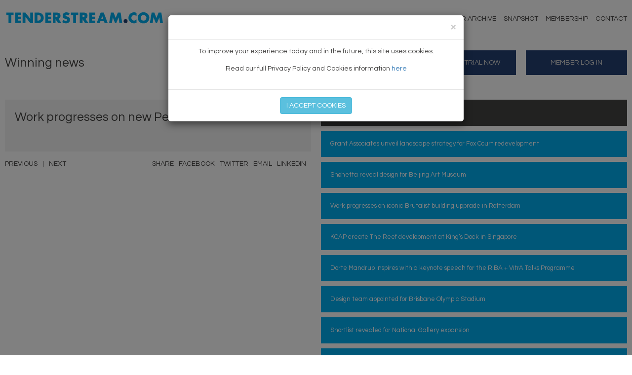

--- FILE ---
content_type: text/html; charset=UTF-8
request_url: https://www.tenderstream.com/winning-news/view/news/MjYw
body_size: 4515
content:
<!DOCTYPE html>
<html lang="en" prefix="og: http://ogp.me/ns#">
  <head>
    <title>Tenderstream :: Winning News</title>
    <meta charset="utf-8">
    <meta name="viewport" content="width=device-width, initial-scale=1">
    


    <meta property="og:url" content="https://www.tenderstream.com/winning-news/view/news/MjYw">
    <meta property="og:type" content="article">
    <meta property="og:title" content="TenderStream: Winning news: Work progresses on new Perth rail line">
    <meta property="og:description" content="">
<!--    <meta property="og:image" content="--><!--">-->
    
    <link rel="stylesheet" href="/media/css/bootstrap.css">
<link rel="stylesheet" href="/media/css/cookie-consent.css">
    <link rel="stylesheet" href="/media/css/layout.css?v=4.1">
    <link rel="stylesheet" href="/media/css/simplemenu.css">
    <link rel="stylesheet" href="/media/css/multiple-select.min.css">
    <link rel="stylesheet" href="/media/css/comboTreeStyle.css">
    <link rel="stylesheet" href="/media/themes/adminlte/plugins/bootstrap-slider/slider.css">
    <link rel="stylesheet" href="/media/css/youtube.css">
    
        
        <script id="mcjs">!function(c,h,i,m,p){m=c.createElement(h),p=c.getElementsByTagName(h)[0],m.async=1,m.src=i,p.parentNode.insertBefore(m,p)}(document,"script","https://chimpstatic.com/mcjs-connected/js/users/c1485cef3169ffd7b6e08bf01/dd1b878c6e65732733b7f01cd.js");</script>
    
  </head>
  <body>
      
      <header>
        <div class="align-content-center">
            <div class="row">
                <div class="col-md-12">
                    
                    <nav>
                        <div class="main-menu-mob">
                            <a class="logo h-logo" href="/" title="TENDERSTREAM.COM">Logo</a>
                            <a href="#" class="icon h-menu"> 
                                <div class="hamburger"> 
                                    <div class="menui top-menu"></div> 
                                    <div class="menui bottom-menu"></div> 
                                </div> 
                            </a>    
                        </div>
                        <div class="main-menu-wrap">
                            <a class="logo" href="/" title="TENDERSTREAM.COM">Logo</a>
                            <div class="navbar-right">
                                <ul class="main-nav">
                                    <li>
                                        <a href="/" title="HOME">HOME</a>
                                    </li>
                                    <li>
                                        <a href="/projects" title="News">NEWS</a>
                                    </li>
                                   <!-- <li class="active">
                                        <a href="/winning-news" title="WINNING NEWS">WINNING NEWS</a>
                                    </li> -->
                                    <li>
                                        <a href="/todays-tenders" title="TODAY'S TENDERS">TODAY'S TENDERS</a>
                                    </li>
                                                                        <li>
                                        <a id="show-warning" data-logged=0  href="/tender-archive" title="TENDER ARCHIVE">TENDER ARCHIVE</a>
                                    </li>
                                    <li>
                                        <a href="/snapshot" title="SNAPSHOT">SNAPSHOT</a>
                                    </li>
                                                                        <li>
                                        <a href="/membership" title="MEMBERSHIP">MEMBERSHIP</a>
                                    </li>
                                                                        
                                    <li>
                                        <a href="/contact"  title="CONTACT">CONTACT</a>
                                    </li>
                                                                        
                                </ul>
                            </div>
                        </div>
                        <div class="mobilenav">
                            <ul id="hmenu">
                                <li>
                                    <a href="/" title="Home">Home</a>
                                </li>
                                <li>
                                    <a href="/projects" title="News">NEWS</a>
                                </li>
                             <!-- <li class="active">
                                        <a href="/winning-news" title="WINNING NEWS">WINNING NEWS</a>
                                </li> -->
                                <li>
                                    <a href="/todays-tenders" title="Today's Tenders">Today's Tenders</a>
                                </li>
                                                                <li>
                                    <a id="show-warning" data-logged=0  href="/tender-archive" title="Archive">Archive</a>
                                </li>
                                <li>
                                        <a href="/snapshot" title="SNAPSHOT">Snapshot</a>
                                </li>
                                                                <li>
                                    <a href="/membership" title="Membership">Membership</a>
                                </li>
                                                                <li>
                                    <a href="/contact"  title="CONTACT">Contact</a>
                                </li>
                                                                
                                <li>
                                    <a href="/login" title="Log In">Log In</a>
                                </li>
                                <li>
                                    <a href="/membership-free-trial" title="Start My Free Trial">Start My Free Trial</a>
                                </li>
                                                            </ul> 
                        </div> 
                        <a href="#" class="icon h-menu"> 
                            <div class="hamburger"> 
                                <div class="menui top-menu"></div> 
                                <div class="menui bottom-menu"></div> 
                            </div> 
                        </a>                
                    </nav>
                    <div class="nav-bottom">
                        <div class="nav-btm-lhs">
    <div class="page-title">Winning news</div>
</div>
                                                <div class="nav-btm-btns home-hide-xs">
                                                                                    
                            <div class="med-block">
                                                                
                                <a href="/membership-free-trial" class="btn-free-trial" title="Start My Free Trial">Free Trial</a>
                                <a href="/login" class="btn-login" title="Member Log In">Log In</a>
                            </div>
                            <div class="lg-block">
                                                                                                <a href="/membership" class="btn-free-trial" title="Start My Free Trial">START MY TRIAL NOW</a>
                                                                <a href="/login" class="btn-login" title="Member Log In">MEMBER LOG IN</a>
                                
                            </div>
                                                    </div>
                                                
                    </div>
                    
                    <div class="xs-only">
                        <div class="nav-bottom">
                            <div class="nav-btm-btns">
                                <ul>
                                                                        
                                    <li><a href="/membership-free-trial" title="Start My Free Trial">Start My Free Trial</a></li>
                                    <li><a href="/login" title="Member Log In">Member Log In</a></li>
                                                                        
                                </ul>
                            </div>
                        </div>                            
                    </div>
                                        
                </div>
            </div>
        </div>        
    </header>
    <main class="site-content">
        <div class="align-content-center">    
             
                <div class="row">
                    <div class="snapshot-detail">
                        <div class="col-md-6 col-lg-6">
                            <div class="snapshot-detail-lhs">
                                <div class="grey-box-global">
                                    <h1>Work progresses on new Perth rail line</h1>
                                    <p></p>
                                </div>
                                <div class="snap-img-actions">
                                    <div class="pagination-t2">
                                        <ul>
                                            <li class="previous">
                                                                                                <a href="" data-slide="prev" title="Previous">PREVIOUS</a>
                                                                                                
                                            </li>
                                            <li>|</li>
                                            <li class="next">
                                                                                                <a href="/winning-news/view/news/NDQ0" data-slide="next" title="Next">NEXT</a>
                                                                                                
                                            </li>
                                        </ul>
                                    </div>
                                    <div class="snap-share">
                                        <ul>
                                            <li><a href="#">SHARE</a></li>
                                            <li><a href="https://www.facebook.com/sharer/sharer.php?u=https%3A%2F%2Fwww.tenderstream.com%2Fwinning-news%2Fview%2Fnews%2FMjYw">FACEBOOK</a></li>
                                            <li><a href="https://twitter.com/share?text=Work%20progresses%20on%20new%20Perth%20rail%20line&amp;url=https%3A%2F%2Fwww.tenderstream.com%2Fwinning-news%2Fview%2Fnews%2FMjYw">TWITTER</a></li>
                                            <li><a href="mailto:?subject=Tenderstream Winning news&body=https%3A%2F%2Fwww.tenderstream.com%2Fwinning-news%2Fview%2Fnews%2FMjYw">EMAIL</a></li>
                                            <li><a href="https://www.linkedin.com/shareArticle?mini=true&amp;url=https%3A%2F%2Fwww.tenderstream.com%2Fwinning-news%2Fview%2Fnews%2FMjYw&amp;title=Work%20progresses%20on%20new%20Perth%20rail%20line&amp;summary=&amp;source=Tenderstream">LINKEDIN</a></li>
                                        </ul>
                                    </div>
                                </div>
                            </div>
                        </div>
                        <div class="col-md-6 col-lg-6">
                            <div class="blk-head-with-blue-list">
                                <ul>
                                    <li>WINNING NEWS</li>
                                                                                                                                                <li><a style="color:white;" href="/winning-news/view/news/NDQ1" >Grant Associates unveil landscape strategy for Fox Court redevelopment</a></li>
                                                                                                                                                <li><a style="color:white;" href="/winning-news/view/news/NDQ0" >Snøhetta reveal design for Beijing Art Museum</a></li>
                                                                                                                                                <li><a style="color:white;" href="/winning-news/view/news/NDQz" >Work progresses on iconic Brutalist building upprade in Rotterdam</a></li>
                                                                                                                                                <li><a style="color:white;" href="/winning-news/view/news/NDQy" >KCAP create The Reef development at King’s Dock in Singapore</a></li>
                                                                                                                                                <li><a style="color:white;" href="/winning-news/view/news/NDQx" >Dorte Mandrup inspires with a keynote speech for the RIBA + VitrA Talks Programme</a></li>
                                                                                                                                                <li><a style="color:white;" href="/winning-news/view/news/NDQw" >Design team appointed for Brisbane Olympic Stadium</a></li>
                                                                                                                                                <li><a style="color:white;" href="/winning-news/view/news/NDM5" >Shortlist revealed for National Gallery expansion</a></li>
                                                                                                                                                <li><a style="color:white;" href="/winning-news/view/news/NDM3" >Tenderstream members celebrate success at the 2025 AJ Awards</a></li>
                                                                                                                                                <li><a style="color:white;" href="/winning-news/view/news/NDM2" >Designs unveiled for new Düsseldorf opera house</a></li>
                                                                                                                                                <li><a style="color:white;" href="/winning-news/view/news/NDM1" >Tenderstream members feature at the UK’s biggest festival of construction</a></li>
                                                                                                            
                                                                        
                                </ul>
                            </div>
                        </div>
                    </div>
                </div>
        </div>
    </main>
    <footer class="container-fluid">
        <div class="align-content-center">
<!--            18-10-2019-->
            <div class="row">
                <div class="col-md-12">
                    <div class="footer">
                        <div class="lhs"><center><i style="color: black;">You may not copy, modify, upload, download, transmit, (re)publish, or otherwise distribute any code, image or content from the site except as expressly permitted. You may not modify or use the content or code you receive from the site for any purpose other than those permitted, and doing so will violate Built Environment Media's copyright and other proprietary rights.</i></center></div>
                    </div>
                </div>
            </div>
            <!--            18-10-2019-->
            <div class="row">
                <div class="col-md-12">
                   <div class="footer-inner">
                        <div class="lhs">
                            <div class="left"><a href="https://tenderstream.com/privacy-notice.html" target="_blank">Privacy & Cookies Policy</a> | <a href="https://tenderstream.com/Sept 2025 Terms and Conditions FULL v.01.pdf" target="_blank">Terms and Conditions</a></div><br> Tenderstream.com | Copyright &copy; 2025 Built Environment Media. All rights reserved.
                        </div>
                        <div class="rhs">Design By | <a href="https://www.filthymedia.com/" target="_blank" >Filthy Media</a></div>
                    </div>
                </div>
            </div>                    
        </div>
    </footer>
     <!-- Modal 1 -->
 <div class="modal fade cookies-modal" id="consent-modal-1" role="dialog">
     <div class="modal-dialog">
         <!-- Modal content-->
         <div class="modal-content">
             <div class="modal-header">
                 <button type="button" class="close" data-dismiss="modal">&times;</button>
             </div>
             <div class="modal-body">
                 <p class="text-center">To improve your experience today and in the future, this site uses cookies.</p>
                 <p class="text-center">Read our full Privacy Policy and Cookies information <a href="#" id="open-consent-modal-2">here</a></p>
             </div>
             <div class="modal-footer text-center">
                 <button type="button" class="btn btn-info accept_all_cookies" data-dismiss="">I ACCEPT COOKIES</button>
             </div>
         </div>
     </div>
 </div>
 <!-- Modal 1 Ends -->
 <!-- Modal 2 -->
 <div class="modal fade cookies-modal" id="consent-modal-2" role="dialog">
     <div class="modal-dialog">
         <!-- Modal content-->
         <div class="modal-content">
             <div class="modal-header">
                 <button type="button" class="close" data-dismiss="modal">&times;</button>
                 <h4 class="modal-title text-center"><img src="https://www.tenderstream.com/media/images/logo.png" class="responsive-img"></h4>
             </div>
             <div class="modal-body">
                 <p><h2>We value your privacy</h2> We and our partners store and/or access information on a device, such as cookies and process personal data, such as unique identifiers and standard information sent by a device for personalised ads and content,
                     ad and content measurement, and audience insights, as well as to develop and improve products.</p>
                 <p>With your permission we and our partners may use precise geolocation data and identification through device scanning. You may click to consent to our and our partners' processing as described above. Alternatively you may access more
                     detailed information and change your preferences before consenting or to refuse consenting. Please note that some processing of your personal data may not require your consent, but you have a right to object to such processing.
                     Your preferences will apply to this website only. You can change your preferences at any time by returning to this site or visit our privacy policy.</p>
             </div>
             <div class="modal-footer text-center">
                 <button type="button" class="btn btn-default" data-dismiss="" id="open-consent-modal-3">MORE OPTIONS</button>
                 <button type="button" class="btn btn-info accept_all_cookies" data-dismiss="modal">AGREE</button>
             </div>
         </div>
     </div>
 </div>
 <!-- Modal 2 Ends -->
 <!-- Modal 3 -->
 <div class="modal fade cookies-modal" id="consent-modal-3" role="dialog">
     <div class="modal-dialog">
         <!-- Modal content-->
         <div class="modal-content">
             <div class="modal-header">
                 <button type="button" class="close" data-dismiss="modal">&times;</button>
                 <h4 class="modal-title text-center"><img src="https://www.tenderstream.com/media/images/logo.png" class="responsive-img"></h4>
             </div>
             <div class="modal-body">
                 <p><h2>We value your privacy</h2> We and our partners store or access information on devices, such as cookies and process personal data, such as unique identifiers and standard information sent by a device for the purposes described below. You
                     may click to consent to our and our partners’ processing for such purposes. Alternatively, you may click to refuse to consent, or access more detailed information and change your preferences before consenting. Your preferences
                     will apply to this website only. Please note that some processing of your personal data may not require your consent, but you have a right to object to such processing. You can change your preferences at any time by returning to
                     this site or visit our privacy policy.</p>
                 <p class="text-center">
                     <button type="button" class="btn btn-default accept_selected_cookies" data-dismiss="">AGREE TO SELECTED</button>
                     <button type="button" class="btn btn-info accept_all_cookies" data-dismiss="modal">AGREE TO ALL</button>
                 </p>
                 <h5><label><input class="cookie_type" value="1" type="checkbox"> Store and/or access information on a device</label> </h5>
                 <h5><label><input class="cookie_type" value="2" type="checkbox"> Create personalised content profile</label></h5>
                 <h5><label><input class="cookie_type" value="3" type="checkbox"> Develop and improve products</label></h5>
                 <h5><label><input class="cookie_type" value="4" type="checkbox"> Use precise geolocation data</label></h5>
                 <h5><label><input class="cookie_type" value="5" type="checkbox"> Actively scan device characteristics for identification</label></h5>
             </div>
             <div class="modal-footer text-center">
                 <a href="http://www.tenderstream.com/privacy-notice.html" type="button" class="btn btn-info">SEE FULL COOKIES POLICY HERE</a>
             </div>
         </div>
     </div>
 </div>
 <!-- Modal 3 Ends -->        
    <script src="/media/js/jquery.min.js"></script>
    <script src="/media/js/simplemenu.js"></script> 
    <script src="/media/js/bootstrap.js"></script>
    <script src="/media/js/custom-scripts.js"></script>
<script src="https://cdn.jsdelivr.net/npm/js-cookie@rc/dist/js.cookie.min.js"></script>
    <script src="/media/js/cookie-consent.js"></script>
    <script src="/media/js/multiple-select.min.js"></script>
    <script src="/media/js/comboTreePlugin.js"></script>
    <script>
        $(function() {
            $('.multiple-select').multipleSelect();
        })
    </script>
        <script src="/media/themes/adminlte/plugins/bootstrap-slider/bootstrap-slider.js"></script>
            <script>
        $(function() {
            if ($("div#modal-flash-message").length > 0) {
                $("div#modal-flash-message").modal();
            }
            if ($("div#modal-form-error").length > 0) {
                $("div#modal-form-error").modal();
            }
        });
    </script>
    
  <script async src="https://www.googletagmanager.com/gtag/js?id=G-9VFGEPVQ3Y"></script>
  <script>
    window.dataLayer = window.dataLayer || [];
    function gtag() { dataLayer.push(arguments); }
    gtag('js', new Date());
    gtag('config', 'G-9VFGEPVQ3Y');
  </script>

  </body>
</html>


--- FILE ---
content_type: text/css
request_url: https://www.tenderstream.com/media/css/cookie-consent.css
body_size: 233
content:
.bem-hiring ul li,
.bem-hiring p {
    font-size: 16px;
    line-height: 22px;
}

.responsive-img {
    max-width: 100% !important;
    height: auto;
    width: auto !important;
}

.bem-hiring h4 {
    font-size: 22px;
}

.text-center {
    text-align: center !important;
}

.cookies-modal h5 {
    margin: 0 !important;
    padding: 0 !important;
}

.cookies-modal h2 {
    color: #00adee !important;
    margin: 0 !important;
    padding: 0 0 15px 0 !important;
    text-align: center;
    font-size: 23px !important;
}

--- FILE ---
content_type: text/css
request_url: https://www.tenderstream.com/media/css/layout.css?v=4.1
body_size: 7496
content:
@font-face {
    font-family: 'Questrial';
    src: url("../fonts/Questrial-Regular.eot");
    src: url("../fonts/Questrial-Regular.eot?#iefix") format("embedded-opentype"), url("../fonts/Questrial-Regular.woff2") format("woff2"), url("../fonts/Questrial-Regular.woff") format("woff"), url("../fonts/Questrial-Regular.ttf") format("truetype"), url("../fonts/Questrial-Regular.svg#Questrial-Regular") format("svg");
    font-weight: normal;
    font-style: normal;
}


/* For footer bottom */

* {
    box-sizing: border-box;
    font-family: 'Questrial';
}


/*html,body { height: 100%; }*/

body {
    /*    display: table;
        width: 100%;*/
    font-family: 'Questrial';
    color: #444342;
    font-size: 14px;
}


/*.page-row {
    display: table-row;
    height: 1px;
}
.page-row-expanded { height: 100%; }*/

.site-content {
    padding-bottom: 3%;
}


/*********************************************/

img {
    max-width: 100%;
    height: auto;
}

::-webkit-input-placeholder {
    /* Chrome */
    color: #444342;
}

:-ms-input-placeholder {
    /* IE 10+ */
    color: #444342;
}

::-moz-placeholder {
    /* Firefox 19+ */
    color: #444342;
    opacity: 1;
}

:-moz-placeholder {
    /* Firefox 4 - 18 */
    color: #444342;
    opacity: 1;
}

.footer-inner {
    background-color: #fff;
    padding: 15px 0;
    float: left;
    width: 100%;
    font-size: 10px;
    line-height: 12px;
    border-top: 1px solid #ebebeb;
}

.footer-inner .lhs {
    float: left;
    width: 80%;
}

.footer-inner .rhs {
    float: right;
    color: #00ADEE;
    width: 20%;
    text-align: right;
}

.footer-inner .rhs a {
    color: #00ADEE;
    text-decoration: none;
}

.logo {
    background: url(../images/logo.png) no-repeat 0 0;
    background-size: contain;
    float: left;
    max-width: 323px;
    width: 100%;
    height: 27px;
    font-size: 0;
    line-height: 0;
    text-indent: -999px;
}

.di-logo {
    background: url(../images/di-logo.png) no-repeat 0 0;
    background-size: contain;
    float: left;
    max-width: 200px;
    width: 100%;
    height: 120px;
    font-size: 0;
    line-height: 0;
    text-indent: -999px;
}

.di-wrap {
    margin-bottom: 0 !important;
}

nav {
    margin: 25px 0 2% 0;
}

nav .navbar-right {
    display: none;
    margin: 0 !important;
}

.left {
    float: left;
}

.right {
    float: right;
}

.h-menu {
    display: block;
}

.logo {
    display: none;
}

.h-logo {
    display: block;
}

ul.main-nav {
    margin: 0;
    padding: 0;
    float: right;
}

ul.main-nav li {
    list-style-type: none;
    display: inline-block;
    float: left;
    margin: 0;
    line-height: 27px;
    padding: 0 0 0 15px;
}

ul.main-nav li a {
    text-decoration: none;
    font-size: 14px;
    text-transform: uppercase;
    color: #444342;
}

ul.main-nav li a:hover {
    color: #00ADEE;
}

ul.main-nav li.active a {
    color: #00ADEE;
}

.nav-bottom {
    padding-bottom: 3.5%;
}

.nav-bottom .nav-btm-lhs {
    float: left;
    font-size: 22px;
    color: #444342;
    line-height: 28px;
}

.nav-bottom .nav-btm-btns {
    width: 100%;
    margin-bottom: 15px;
    float: right;
}

.nav-bottom .nav-btm-btns a {
    float: left;
    width: 105px;
    height: 50px;
    margin-left: 20px;
    text-decoration: none;
}


/*      .nav-bottom .nav-btm-btns a.btn-free-trial {
        background: url(../images/btn-free-trial.png) no-repeat 0 0; }
      .nav-bottom .nav-btm-btns a.btn-login {
        background: url(../images/btn-login.png) no-repeat 0 0; }*/

.nav-bottom .nav-btm-btns a.btn-free-trial,
.nav-bottom .nav-btm-btns a.btn-login {
    background: #233f72;
    color: #E2E0D9;
    font-size: 14px;
    text-align: center;
    width: 105px;
    height: 50px;
    line-height: 50px;
    text-transform: capitalize;
}

.lg-block {
    display: none;
}

.med-block {
    display: block;
}

.nav-bottom .nav-btm-btns a.btn-free-trial:hover,
.nav-bottom .nav-btm-btns a.btn-login:hover {
    background: #00adee;
}

.nav-bottom .nav-btm-btns ul {
    margin: 0;
    padding: 0;
    max-width: 450px;
    width: 100%;
    margin-top: -10px;
    margin-bottom: -10px;
    float: right;
}

.nav-bottom .nav-btm-btns ul li {
    list-style-type: none;
    float: right;
    width: 50%;
    margin: 5px 0 5px 0;
    padding: 0 7px;
}

.nav-bottom .nav-btm-btns ul li a {
    float: left;
    width: 100%;
    height: 32px;
    line-height: 32px;
    color: #fff;
    text-align: center;
    text-transform: uppercase;
    background: #233f72;
    margin: 0;
    font-size: 11px;
}

.nav-bottom .nav-btm-btns ul li a:hover,
.nav-bottom .nav-btm-btns ul li a.active {
    background: #00adee;
}

.nav-bottom.content-blue-btns {
    margin-top: -30px;
    position: relative;
    z-index: 20;
}

.mobilenav li a {
    font-size: 21px;
    text-transform: capitalize;
}

.icon {
    z-index: 999;
    position: fixed;
    height: 40px;
    width: 30px;
    margin: 0px;
    top: 10px;
    right: 10px;
    float: right;
}

.main-menu-wrap {
    padding-bottom: 2%;
    padding-right: 50px;
}

.main-menu-wrap .logo {
    margin-top: 2%;
}

.main-menu-mob {
    background-color: #fff;
    position: fixed;
    float: left;
    width: 100%;
    padding: 0;
    z-index: 999;
    position: fixed;
    height: 58px;
    top: 0;
    left: 10px;
}

.nav-btm-lhs {
    padding-bottom: 3%;
}

.nav-btm-lhs br {
    display: none;
}

.align-content-center .row {
    margin: 0;
}

.content-lhs {
    padding-bottom: 3%;
}

.main-head {
    background: #444342;
    color: #fff;
    font-size: 14px;
    min-height: 50px;
    line-height: 15px;
    padding: 17px 18px;
}

.main-head.twitter-icon {
    background: #444342 url(../images/twitter-bird.png) no-repeat right center;
}

.sub-head {
    background: #e1e1e1;
    color: #444342;
    font-size: 14px;
    min-height: 50px;
    line-height: 15px;
    padding: 17px 18px;
}

.content-text {
    padding: 18px 20px 0 20px;
    background: #fff;
}

.content-text p {
    margin: 0;
    padding: 0 0 20px 0;
    line-height: 17px;
}

.form-alert-wrap {
    max-width: 656px;
    width: 100%;
    float: left;
}

.blue-box {
    background: #00adee;
    color: #fff;
    padding: 18px;
}

.blue-box.list ul {
    margin: 0;
    padding: 0;
}

.blue-box.list ul li {
    list-style-type: none;
    margin: 0 0 16px 0;
    padding: 0 0 16px 0;
    line-height: 16px;
    background: url(../images/dotted-line.png) bottom left repeat-x;
    font-size: 14px;
    color: #fff;
}

.blue-box.list ul li a {
    color: #fff;
}

.blue-box.list ul li:last-child {
    background: none;
    margin: 0;
    padding: 0;
}

.blue-box.subscriber-reviews {
    height: 570px;
    padding-right: 5px;
    overflow-y: auto;
}

.blue-box.subscriber-reviews ul {
    margin: 0;
    padding: 0;
}

.blue-box.subscriber-reviews ul li {
    margin: 0;
    padding: 0;
    font-size: 14px;
    list-style-type: none;
    line-height: 16px;
}

.blue-box.subscriber-reviews ul li p {
    margin: 0;
    padding: 0 0 17px 0;
}

.twitter-feed {
    height: 325px;
    overflow-y: auto;
    padding: 18px 0 0 0;
}

.twitter-feed ul {
    margin: 0;
    padding: 0;
}

.twitter-feed ul li {
    list-style-type: none;
    margin: 0 0 16px 0;
    padding: 0 0 16px 0;
    border-bottom: 1px solid #737271;
}

.space-btm-t1 {
    padding-bottom: 17px;
}

.img-block1 {
    text-align: center;
    background: #f5f5f5;
    position: relative;
}

.img-block1 a {
    float: left;
    width: 205px;
    height: 49px;
    background: url(../images/btn-winning-news.gif) no-repeat top left;
    margin: 18px 2%;
}

.home-hide-xs {
    display: none;
}

.sample-live-tenders ul {
    margin: 1% 0;
    padding: 0;
}

.sample-live-tenders ul li {
    float: left;
    margin: 2%;
    color: #444342;
    height: 32px;
    line-height: 32px;
    width: 46%;
    text-align: center;
    font-size: 11px;
    list-style-type: none;
}

.sample-live-tenders ul li:nth-child(odd) {
    background: #e6e6e6;
}

.sample-live-tenders ul li:nth-child(even) {
    background: #e6e6e6;
}

.sample-live-tenders ul li a {
    color: #444342;
    text-decoration: none;
}

.contact-widget {
    padding: 18px 0 0 0;
}

.contact-widget p {
    margin: 0;
    padding: 0 0 18px 0;
    font-size: 14px;
    line-height: 16px;
}

.contact-widget a {
    text-decoration: none;
    color: #444342;
}

.contact-widget a:hover {
    color: #00adee;
}

.content-rhst1,
.content-rhst2,
.content-rhs1,
.content-rhs2 {
    padding: 0 0 18px 0;
}

.page-title {
    line-height: 50px;
}

.full-width,
.site-content,
.align-content-center,
nav,
.nav-bottom,
.main-menu-wrap,
.content-lhs,
.main-head,
.main-head.twitter-icon,
.sub-head,
.content-text,
.content-rhs-col2,
.content-rhs-col1,
.blue-box,
.blue-box.subscriber-reviews ul,
.blue-box.subscriber-reviews ul li,
.twitter-feed,
.img-block1,
.sample-live-tenders,
.sample-live-tenders ul,
.contact-widget,
.content-rhst1,
.content-rhst2,
.content-rhs1,
.content-rhs2,
.enter-search-terms,
.search-col3-1 ul,
.search-col3-2 ul,
.search-col3-3 ul,
.search-col3-1 ul li,
.search-col3-2 ul li,
.search-col3-3 ul li,
.input-block input[type="text"],
.input-block input[type="search"],
.input-block input[type="date"],
.input-block input[type="time"],
.input-block input[type="month"],
.enter-search-xs-btn,
.select-style select,
.select-style option,
.pagination-wrap,
.winning-news-grid,
.winning-news-grid ul,
.winning-news-grid .image-grid,
.winning-news-grid .detail-t1,
.winning-news-grid .detail-t2,
.winning-news-title ul,
.winning-news-detail-slide ul,
.win-news-listing ul,
.slide-grid,
.slide-actions,
.single-tender-list,
.single-tender-list ul,
.single-tender-list ul li,
.child-inner,
.blue-btn-grid,
.blue-btn-grid a,
.free-trial-signup,
.form-wrapper,
.form-wrapper .form-inner,
.form-wrapper .form-inner .blue-form,
.select-category,
.subscription-details,
.please-note-text,
.flash-message,
.form-error,
.alert {
    float: left;
    width: 100%;
}

.half-width {
    float: left;
    width: 50%;
}

.enter-search-terms .blue-box {
    padding: 18px 0 0 0;
}

.enter-search-terms.collapse {
    display: none;
}

.search-col3-1,
.search-col3-2,
.search-col3-3 {
    float: left;
    width: 50%;
    padding: 00;
}
.bluebox-list ul,
.search-col3-1 ul,
.search-col3-2 ul,
.search-col3-3 ul {
    margin: 0;
    padding: 0;
}
.bluebox-list ul li,
.search-col3-1 ul li,
.search-col3-2 ul li,
.search-col3-3 ul li {
    margin: 0;
    padding: 0 9px 18px 9px;
    list-style-type: none;
}
.bluebox-list ul li label,
.search-col3-1 ul li label,
.search-col3-2 ul li label,
.search-col3-3 ul li label {
    float: left;
    width: 130px;
    font-weight: normal;
    font-size: 14px;
    display: none;
}

.input-block {
    float: left;
    width: 100%;
}

.input-block input[type="text"],
.input-block input[type="search"],
.input-block input[type="date"],
.input-block input[type="time"],
.input-block input[type="month"] {
    height: 30px;
    line-height: 30px;
    border: 0;
    color: #444342;
    padding: 0 0 0 10px;
}

.input-block input[type="submit"],
.input-block input[type="button"],
.input-block input[type="reset"],
.input-block button {
    float: left;
    width: 100%;
    height: 30px;
    line-height: 30px;
    text-align: center;
    border: 0;
    color: #fff;
    background: #233f72;
    margin: 0;
    padding: 0;
}

.enter-search-xs-btn {
    display: block;
    background: #444342;
    height: 50px;
    line-height: 50px;
    color: #fff;
    margin-bottom: 15px;
}

.enter-search-xs-btn a {
    color: #fff;
    text-decoration: none;
    float: left;
    width: 100%;
    padding: 0 18px;
}

.enter-search-xs-btn a span {
    color: #00ADEE;
    float: right;
    font-size: 20px;
    line-height: 50px;
}

.enter-search-terms {
    display: none;
}

.show-arrow span.glyphicon-chevron-up {
    display: none;
}

.show-arrow span.glyphicon-chevron-down {
    display: block;
}

.show-arrow.toggle-arrow span.glyphicon-chevron-up {
    display: block;
}

.show-arrow.toggle-arrow span.glyphicon-chevron-down {
    display: none;
}

.select-style {
    background: #fff url(../images/dropdown-bg.png) no-repeat top right;
    overflow: hidden;
}

.select-style select {
    padding: 0 0 0 10px;
    border: 1px solid #939598;
    border-left: 0;
    color: #5d5d5d;
    border: 0;
    /* color: #fff;*/
    -webkit-border-radius: 0;
    -moz-border-radius: 0;
    -webkit-box-shadow: none;
    -moz-box-shadow: none;
    font-family: 'Questrial';
    font-size: 14px;
    box-shadow: none;
    background: transparent;
    background-image: none;
    -webkit-appearance: none;
    -moz-appearance: none;
    height: 30px;
    line-height: 30px;
    margin: 0;
    padding-right: 25px;
}

.select-style option {
    height: 25px;
    padding: 5px 0 0 10px;
}

@media screen and (-ms-high-contrast: active),
(-ms-high-contrast: none) {
    .select-style select::-ms-expand {
        display: none;
    }
}

.table-common {
    width: 100%;
    overflow-x: auto;
    font-size: 14px;
}

.table-common .table {
    background: #ebebeb;
}

.table-common .table thead tr th {
    background: #444342;
    color: #e8e8e7;
    text-transform: uppercase;
    font-weight: normal;
    vertical-align: top;
    padding: 13px 8px 15px 8px;
}

.table-common .table thead tr th:first-child {
    padding-left: 25px;
}

.table-common .table tbody tr td {
    border-top: 1px solid #a6a5a5;
    padding: 13px 8px 15px 8px;
}

.table-common .table tbody tr td:first-child {
    padding-left: 25px;
}

.table-common .table-striped tbody tr:nth-of-type(2n+1) {
    background: #d9d9d9;
}

.table-common .table-striped tbody tr.tender-item-green {
    background-color: #1bc48d;
    color: #fff;
}

.table-common .table-striped tbody tr.tender-item-green a {
    color: #fff;
}

.clr-blue {
    color: #00ADEE;
}

.sort-item {
    width: 15px;
    margin: -2px 0 0 4px;
    position: relative;
    z-index: 5;
    float: left;
}

.sort-item a {
    color: #d0d0d0;
    float: left;
    font-size: 11px;
    font-weight: normal;
    height: 11px;
}

.sort-item a:hover {
    color: #00adee;
}

.sort-item a.current {
    color: #00adee;
}

.pagination-wrap ul.pagination {
    margin: 0;
}

.pagination-wrap ul.pagination li span,
.pagination-wrap ul.pagination li a {
    background: none;
    border: 0;
    padding: 0 18px 0 0;
    color: #444342;
}

.pagination-wrap ul.pagination li span:hover,
.pagination-wrap ul.pagination li span.active,
.pagination-wrap ul.pagination li a:hover,
.pagination-wrap ul.pagination li a.active {
    color: #00ADEE;
}

.pagination-wrap ul.pagination li.previous,
.pagination-wrap ul.pagination li.next {
    text-transform: uppercase;
}

.winning-news-grid ul {
    margin: 0;
    padding: 0;
}

.winning-news-grid ul li {
    list-style-type: none;
    margin: 0;
    padding: 0;
}

.winning-news-grid .image-grid {
    text-align: center;
}

.winning-news-grid .detail-t1 {
    min-height: 50px;
    background: #444342;
    color: #fff;
    padding: 0 0 0 18px;
    position: relative;
    z-index: 100;
    text-transform: uppercase;
}

.winning-news-grid .detail-t1 .lhs-grid {
    float: left;
    line-height: 20px;
    padding: 15px 18px 15px 0;
}

.winning-news-grid .detail-t1 .rhs-grid {
    float: right;
    width: 205px;
}

.winning-news-grid .detail-t2 {
    background: #ebebeb;
    line-height: 20px;
    margin-bottom: 5%;
    min-height: 50px;
    padding: 15px 0 13px 18px;
}

.winning-news-grid .detail-t2 .company {
    float: left;
}

.winning-news-grid .detail-t2 .location {
    float: left;
}

.winning-news-grid .btn-read-article {
    background: url(../images/btn-read-article.png) no-repeat 0 0;
    float: left;
    width: 205px;
    height: 50px;
    text-decoration: none;
    outline: none;
}

.winning-news-grid a.btn-read-article {
    background: #233f72;
    color: #E2E0D9;
    font-size: 14px;
    text-align: center;
    width: 205px;
    height: 50px;
    line-height: 50px;
    text-transform: uppercase;
}

.winning-news-grid a.btn-read-article:hover {
    background: #00adee;
}

.common-blue-btn {
    background: #233f72;
    color: #E2E0D9;
    font-size: 14px;
    text-align: center;
    width: 205px;
    height: 50px;
    line-height: 50px;
    text-transform: uppercase;
}

.common-blue-btn:hover {
    background: #00adee;
}

span.seperator {
    float: left;
    padding: 0 15px;
}

.prev-next-article {
    padding-top: 34px;
    float: right;
}

.prev-next-article a {
    float: left;
    color: #444342;
    text-decoration: none;
}

.prev-next-article a:hover {
    color: #00ADEE;
}

.winning-news-title .title {
    font-size: 25px;
    line-height: 25px;
    padding: 0 0 15px 0;
}

.winning-news-title ul {
    margin: 0;
    padding: 0;
}

.winning-news-title ul li {
    margin: 0;
    padding: 0 15px 0 0;
    list-style-type: none;
    float: left;
    line-height: 15px;
    font-size: 14px;
}

.winning-news-title ul li.active a {
    color: #00ADEE;
}

.winning-news-title ul li a {
    text-decoration: none;
    color: #444342;
}

.winning-news-title ul li a:hover {
    color: #00ADEE;
}

.winning-news-detail-slide {
    float: left;
    width: 100%;
}

.winning-news-detail-slide ul {
    margin: 0;
    padding: 0;
}

.winning-news-detail-slide ul li {
    margin: 0;
    padding: 0;
    list-style-type: none;
    float: left;
}

.win-news-listing {
    float: right;
    width: 100%;
}

.win-news-listing ul {
    margin: 0;
    padding: 0;
}

.win-news-listing ul li {
    margin: 0;
    padding: 1%;
    list-style-type: none;
    float: left;
    width: 50%;
}

.winning-news-details {
    margin-top: 2%;
    float: left;
    width: 100%;
}

.winning-news-details .wn-detail-lhs {
    background: #f2f2f2;
    float: left;
    padding: 20px;
    width: 100%;
}

.winning-news-details .wn-detail-lhs h1 {
    margin: 0;
    padding: 0 0 15px 0;
    font-family: 'Questrial';
    font-size: 25px;
    line-height: 30px;
}

.winning-news-details .wn-detail-lhs p {
    font-size: 14px;
    line-height: 18px;
    padding: 0 0 20px 0;
    margin: 0;
}

.winning-news-details .wn-detail-rhs {
    float: right;
    margin-bottom: 4%;
    width: 100%;
}

.winning-news-details .wn-detail-rhs .blue-box p {
    line-height: 16px;
    margin: 0;
    padding: 0 0 18px 0;
}

.winning-news-details .wn-detail-rhs .blue-box p a {
    color: #fff;
    text-decoration: underline;
}

.slide-grid {
    text-align: center;
}

.slide-grid ul li {
    width: 100%;
}

.slide-actions {
    padding: 18px 0 0 0;
}

.slide-actions .slide-paging {
    float: left;
    padding-bottom: 20px;
}

.slide-actions .slide-share {
    padding-bottom: 20px;
    float: right;
}

.slide-actions .slide-share ul li {
    padding: 0 0 0 15px;
}

.slide-actions .slide-share ul li a {
    text-decoration: none;
    color: #444342;
}

.slide-actions .slide-share ul li a:hover,
.slide-actions .slide-share ul li a.active {
    color: #00ADEE;
}

a {
    word-wrap: break-word;
}

.please-note {
    float: left;
    font-size: 10px;
    max-width: 435px;
    width: 100%;
    padding: 0 0 15px 5px;
}

.checkBox {
    height: 26px;
    position: relative;
    width: 26px;
}

.checkBox input[type="checkbox"] {
    margin: 2px 0 0 2px;
}

.checkBox label {
    box-sizing: border-box;
    -webkit-box-sizing: border-box;
    -moz-box-sizing: border-box;
    background: #fff;
    border: 0;
    cursor: pointer;
    position: absolute;
    height: 26px;
    left: 0;
    top: 0;
    margin: 0;
    padding: 0;
    width: 26px;
}

.checkBox label:after {
    opacity: 0;
    content: "\274c";
    position: absolute;
    width: 26px;
    height: 26px;
    background: #444342;
    color: #fff;
    left: 0;
    top: 0;
    border: 0px solid #28607e;
    border-top: none;
    border-right: none;
    line-height: 26px;
    text-align: center;
    font-weight: normal;
}

.checkBox input[type=checkbox]:checked+label:after {
    opacity: 1;
}

.select-row td {
    background: #00ADEE;
}

.select-row td .clr-blue {
    color: #fff;
}

.single-tender-list ul {
    margin: 0;
    padding: 0;
}

.single-tender-list ul li {
    list-style-type: none;
    margin: 0;
    border-bottom: 1px solid #a6a5a5;
    line-height: 18px;
    font-size: 14px;
    padding: 18px 3%;
}

.single-tender-list ul li a {
    text-decoration: none;
    color: #444342;
}

.single-tender-list ul li a:hover {
    color: #00adee;
}

.single-tender-list ul li:nth-child(odd) {
    background: #d9d9d9;
}

.single-tender-list ul li:nth-child(even) {
    background: #ebebeb;
}

.single-tender-list ul li:last-child {
    border: 0;
}

.single-tender-list ul li label {
    float: left;
    width: 100%;
}

.single-tender-list ul li .lbl-desc {
    float: left;
    width: 100%;
}

.single-tender-list ul li p {
    margin: 0;
    padding: 0 0 20px 0;
    line-height: 18px;
}

.single-tender-list .center-item {
    float: left;
    width: 100%;
}

.xs-only {
    display: block;
    padding: 20px 5px;
    float: left;
    margin-top: -18px;
    width: 100%;
}

.xs-only .nav-bottom {
    padding: 0;
}

.xs-only .nav-bottom .nav-btm-btns {
    margin: 0;
    float: left;
    width: 100%;
}

.xs-only .nav-bottom .nav-btm-btns ul {
    margin: 0;
}

.xs-only .nav-bottom .nav-btm-btns ul li {
    width: 50%;
    margin: 0;
    padding: 0 7px;
}

.xs-only .nav-bottom .nav-btm-btns ul li a {
    margin: 0;
    width: 100%;
    font-size: 11px;
    height: 32px;
    line-height: 32px;
}

.hide-in-md-device {
    display: none;
}

.subscriber-rev-wrap.show-in-sm-device {
    margin-top: 3%;
    float: left;
}

.parent {
    position: relative;
}

.child {
    float: left;
    position: absolute;
    left: 50%;
    top: 50%;
    transform: translate(-50%, -50%);
    width: 70%;
    text-align: center;
    background: url(../images/border-line.gif) no-repeat top center;
    padding: 20px 0 0 0;
}

.child-inner {
    background: url(../images/border-line.gif) no-repeat bottom center;
    padding: 0 0 2px 0;
}

.grey-box {
    float: left;
    width: 100%;
    /*background: #444342;*/
    /* box colour changed - client modification */
    background: #233f72;
    color: #fff;
    height: 410px;
    overflow-y: auto;
}

.grey-box p {
    padding: 0 0 20px 0;
    margin: 0;
}

.push-btm.row {
    margin-bottom: 28px;
}

.blue-btn-grid {
    margin-top: 18px;
    margin-bottom: 20px;
}

.blue-btn-grid a {
    background: #233f72;
    color: #fff;
    height: 50px;
    line-height: 50px;
    padding: 0 20px;
    text-decoration: none;
}

.blue-btn-grid a:hover {
    background: #00adee;
}

h1 {
    font-family: 'Questrial';
    margin: 0;
    padding: 0;
    color: #444342;
    font-size: 25px;
    line-height: 27px;
}

p {
    font-size: 14px;
    line-height: 18px;
    margin: 0;
}

.form-wrapper {
    background: #ccdbec;
    padding: 5%;
}

.form-wrapper h1 {
    padding: 0 0 25px 0;
    clear: both;
}

.form-wrapper p {
    padding: 0 0 20px 0;
}

.form-wrapper a {
    color: #233F72;
    text-decoration: underline;
}

.form-wrapper a:hover {
    color: #00adee;
}

.form-detail-row {
    float: left;
    max-width: 676px;
    padding-bottom: 30px;
    width: 100%;
}

.form-detail-row ul {
    margin: 0;
    float: left;
    width: 100%;
    padding: 0;
}

.form-detail-row ul li {
    margin: 0;
    padding: 0 0 20px 0;
    list-style-type: none;
    width: 100%;
    float: left;
}

.form-detail-row ul li input[type="email"],
.form-detail-row ul li input[type="text"],
.form-detail-row ul li input[type="password"] {
    width: 100%;
    float: left;
    height: 50px;
    line-height: 50px;
    margin: 0;
    padding: 0 20px;
    border: 0;
}

.form-detail-row ul li .select-style {
    background: #fff url(../images/arrow-select2.gif) no-repeat top right;
    margin: 0;
}

.form-detail-row ul li .select-style select {
    height: 50px;
}

.form-detail-row ul li textarea {
    float: left;
    width: 100%;
    height: 150px;
    padding: 18px 15px 15px 20px;
    margin: 0;
    border: 0;
}

.form-detail-row ul li.max-area {
    width: 100%;
}

.form-detail-row ul li .checkBox {
    float: left;
}

.form-detail-row ul li label {
    float: left;
    padding: 0 0 0 18px;
    margin: 0;
    max-width: 270px;
    font-weight: normal;
    line-height: 26px;
}

.form-detail-row p a {
    text-decoration: underline;
    color: #233F72;
}

.reset-space {
    margin: 0 !important;
    padding: 0 !important;
}

.select-category {
    margin-bottom: 30px;
}

.select-category ul {
    float: left;
    width: 100%;
    margin: 0;
    padding: 0;
}

.select-category ul li {
    float: left;
    margin: 0;
    padding: 0 5px 20px 0;
    list-style-type: none;
    width: 100%;
    /* width: 230px; */
}

.select-category ul li .checkBox {
    float: left;
}

.select-category ul li label {
    float: left;
    padding: 0 0 0 18px;
    max-width: auto;
    font-weight: normal;
    line-height: 26px;
    margin: 0;
    width: 199px;
}

a.btn-basic:focus,
.btn-basic {
    float: left;
    width: auto;
    height: 50px;
    line-height: 50px;
    color: #fff !important;
    text-align: center;
    text-transform: uppercase;
    background: #233f72;
    margin: 0;
    padding: 0 24px;
    font-size: 14px;
    text-decoration: none !important;
    cursor: pointer;
}

a.btn-basic:focus.type2,
a.btn-basic:hover.type2,
.btn-basic.type2 {
    width: 205px;
    text-align: left;
}

a.btn-basic:focus.type3,
a.btn-basic:hover.type3,
.btn-basic.type3 {
    width: 100%;
    text-align: left;
}

a.btn-basic:hover {
    background: #00adee;
}

.pull-btm1 {
    padding-top: 20px;
}

.subscription-details {
    max-width: 676px;
}

.subscription-details a {
    color: #233F72;
    text-decoration: underline;
}

.subscription-details h2 {
    font-family: 'Questrial';
    font-size: 25px;
    line-height: 27px;
    margin: 0;
    padding: 0 0 25px 0;
}

p {
    padding: 0 0 18px 0;
    margin: 0;
    line-height: 17px;
    font-size: 14px;
}

.contact-detail {
    float: left;
    width: 100%;
    max-width: 223px;
    padding-right: 20px;
}

.please-note-text {
    max-width: 440px;
    padding-right: 5%;
}

.flash-message {
    text-align: center;
    padding-bottom: 20px;
}

.error {
    color: #FF0000;
}

.success {
    color: green;
}

.form-error {
    color: #ff0000;
}

a.tender-item {
    color: #444342;
    text-decoration: none;
}

a.tender-item:hover {
    color: #444342;
    text-decoration: underline;
}

a.tender-item:visited {
    color: #233f72;
    text-decoration: none;
}

.h-logo {
    z-index: 999;
    position: fixed;
    height: 27px;
    max-width: 245px;
    margin: 0px 0 25px;
    top: 20px;
    left: 10px;
    float: left;
}

.nav-bottom {
    margin-top: 25px;
}


/* subscribe - mailchimp */

.subscribe-now {
    float: left;
}

.subscribe-now button {
    position: fixed !important;
    right: 0 !important;
    bottom: 0 !important;
    z-index: 100 !important;
}

.subscribe-now a {
    float: left;
    width: 150px;
    height: 35px;
    line-height: 35px;
    font-size: 15px;
    color: #fff;
    position: fixed !important;
    right: 0 !important;
    bottom: 0px !important;
    z-index: 100 !important;
    text-align: center;
    text-decoration: none;
    border-radius: 3px;
    text-transform: uppercase;
    font-weight: bold;
}

.subscribe-now a.subscribe-btnt1 {
    background: #00adee;
    /* Old browsers */
    background: -moz-linear-gradient(top, #00adee 0%, #233f72 100%);
    background: -webkit-linear-gradient(top, #00adee 0%, #233f72 100%);
    background: linear-gradient(to bottom, #00adee 0%, #233f72 100%);
    filter: progid: DXImageTransform.Microsoft.gradient(startColorstr='#00adee', endColorstr='#233f72', GradientType=0);
}

.subscribenow-fom .modal-content {
    border-radius: 0 !important;
}

.subscribenow-fom .modal-title {
    text-align: center;
}

.subscribenow-fom .modal-header .close {
    font-size: 35px;
    margin-top: -17px !important;
    margin-right: -10px;
}

.subscribenow-fom .modal-footer {
    border: 0;
    padding-top: 0;
}

.subscribenow-fom .modal-body {
    padding-top: 10px;
    padding-bottom: 0;
}

.subscribenow-fom .modal-header {
    border: 0;
}

.align-left {
    float: left;
    text-align: left;
}

.modal-dialog-subscribe {
    bottom: 0;
    right: 0;
    position: absolute;
    margin: 0;
    max-width: 300px;
    width: 100%;
}

.blue-box .popover {
    color: #444342 !important;
}

h3.popover-title {
    font-size: 12px;
    font-weight: bold;
}

.popover-content a:hover,
.popover-content a {
    width: auto !important;
    background: none !important;
    height: auto !important;
    color: #337ab7 !important;
    text-decoration: underline !important;
    margin: 0 !important;
    font-size: 12px !important;
    line-height: 15px !important;
    float: none !important;
    text-transform: none !important;
}

.popover-content {
    line-height: 15px;
}

.search-bar {
    margin: 0 auto 20px auto;
    padding: 0 22px;
    float: none;
    width: 100%;
}

@media screen and (min-width: 480px) {
    .search-bar {
        float: right;
        margin-right: 10px;
        margin-bottom: 25px;
        width: 230px;
        padding: 0 !important;
    }
    .h-logo {
        max-width: 323px;
    }
    .content-text {
        background: #f5f5f5;
    }
    .enter-search-xs-btn {
        display: none;
    }
    .enter-search-terms {
        display: block;
        padding-bottom: 3.5%;
    }
    .enter-search-terms .blue-box {
        padding: 18px;
    }
    .search-col3-1 {
        width: 100%;
    }
    .search-col3-2 {
        width: 100%;
    }
    .search-col3-3 {
        width: 100%;
    }
    .search-col3-1,
    .search-col3-2,
    .search-col3-3 {
        padding: 0 0 18px 0;
    }
    .bluebox-list ul li,
    .search-col3-1 ul li,
    .search-col3-2 ul li,
    .search-col3-3 ul li {
        padding: 0 0 18px 0;
    }
    .bluebox-list ul li label,
    .search-col3-1 ul li label,
    .search-col3-2 ul li label,
    .search-col3-3 ul li label {
        display: block;
    }
    .bluebox-list ul li:last-child,
    .search-col3-1 ul li:last-child,
    .search-col3-2 ul li:last-child,
    .search-col3-3 ul li:last-child {
        padding: 0;
    }
    .input-block {
        width: 205px;
    }
    .input-block button {
        width: 205px;
    }
    .nav-bottom .nav-btm-btns {
        margin: 0;
        width: auto;
    }
    .nav-bottom .nav-btm-btns ul li {
        width: auto;
        margin: 10px 0 10px 0;
        padding: 0;
    }
    .nav-bottom .nav-btm-btns ul li a {
        margin-left: 20px;
        width: 150px;
        height: 40px;
        line-height: 40px;
        font-size: 12px;
    }
    .img-block1 {
        margin-bottom: 18px;
    }
    .img-block1 a {
        float: left;
        width: 100%;
        height: 49px;
        background: #233f72 url(../images/btn-winning-news.gif) no-repeat top left;
        margin: 0;
    }
    .sample-live-tenders {
        padding-bottom: 20px;
    }
    .sample-live-tenders ul {
        margin: 0;
    }
    .sample-live-tenders ul li {
        padding: 18px;
        width: 100%;
        height: auto;
        margin: 0;
        text-align: left;
        font-size: 14px;
        line-height: 13px;
    }
    .sample-live-tenders ul li:nth-child(odd) {
        background: #e1e1e1;
    }
    .sample-live-tenders ul li:nth-child(even) {
        background: #f5f5f5;
    }
    .home-hide-xs {
        display: block;
    }
    .xs-only {
        display: none;
    }
    .main-menu-wrap {
        padding-bottom: 1%;
    }
    .main-menu-wrap .logo {
        margin-top: 0;
    }
    .nav-bottom .nav-btm-lhs {
        font-size: 25px;
        line-height: 30px;
    }
    .win-news-listing ul li {
        width: 33.33%;
    }
}

@media screen and (min-width: 620px) {
    img {
        width: 100%;
    }
    .single-tender-list ul li label {
        width: 225px;
    }
    .single-tender-list ul li .lbl-desc {
        width: 435px;
    }
    .please-note {
        padding: 0 0 0 25px;
    }
    .win-news-listing ul li {
        padding: 10px;
    }
    .winning-news-details .wn-detail-lhs {
        width: 73%;
        margin-right: 2%;
    }
    .winning-news-details .wn-detail-rhs {
        width: 25%;
        margin-bottom: 0;
    }
    .main-menu-wrap {
        padding-bottom: 0;
        padding-right: 0;
    }
    .mobilenav li a {
        font-size: 25px;
    }
    .icon {
        z-index: 999;
        position: fixed;
        height: 40px;
        width: 30px;
        margin: 0px;
        top: 10px;
        right: 15px;
        float: right;
    }
    .nav-btm-lhs {
        padding-bottom: 0;
    }
    .nav-btm-lhs br {
        display: block;
    }
}

@media screen and (min-width: 690px) {
    .form-detail-row ul li {
        width: 50%;
        padding-right: 20px;
    }
}

@media screen and (min-width: 767px) {
    .form-detail-row ul li textarea {
        height: 250px;
    }
    .single-tender-list .center-item {
        margin: 0 auto;
        width: 660px;
        float: none;
    }
    .single-tender-list ul li label {
        font-weight: normal;
        margin: 0;
    }
    .search-col3-1 {
        width: 35%;
        padding: 0 3% 0 0;
    }
    .search-col3-2 {
        width: 35%;
        padding: 0 3% 0 0;
    }
    .search-col3-3 {
        width: 30%;
        padding: 0 3% 0 0;
    }
    .search-col3-3 label {
        width: 13px !important;
    }
    .win-news-listing ul li {
        width: 25%;
    }
    .main-head {
        min-height: 70px;
    }
    .blue-box.list {
        min-height: 325px;
    }
}

@media screen and (min-width: 800px) {
    .subscription-details h2 {
        padding-bottom: 45px;
    }
    .form-wrapper {
        padding: 50px 0;
    }
    .form-wrapper .form-inner {
        margin: 0 auto;
        width: 765px;
        float: none;
    }
    .form-wrapper .form-inner .blue-form {
        padding: 0 0 0 55px;
    }
    .form-wrapper h1 {
        padding: 0 0 40px 0;
    }
}

@media screen and (min-width: 857px) {
    .show-in-sm-device {
        display: none;
    }
    .hide-in-md-device {
        display: block;
    }
    .main-head {
        min-height: auto;
    }
    .blue-box.list {
        min-height: 310px;
    }
}

@media screen and (min-width: 770px) and (max-width: 1151px) {
    .search-col3-3 label {
        width: 130px !important;
    }
}

@media screen and (min-width: 900px) {
    .search-bar {
        width: 205px;
    }
    .h-menu {
        display: none;
    }
    .main-menu-mob {
        display: none;
    }
    .logo.h-logo {
        display: none;
    }
    .logo {
        display: block;
    }
    nav .navbar-right {
        display: block;
    }
    .mobilenav {
        display: none !important;
    }
    .nav-bottom {
        padding-bottom: 50px;
    }
    .nav-bottom .nav-btm-btns ul {
        margin-bottom: -40px;
    }
    .nav-bottom .nav-btm-btns ul li a {
        font-size: 14px;
        width: 205px;
        height: 50px;
        line-height: 50px;
    }
    .nav-bottom .nav-btm-btns a {
        float: left;
        width: 205px;
        height: 50px;
    }
    /*      .nav-bottom .nav-btm-btns a.btn-free-trial {
          background: url(../images/btn-start-my-free-trial.png) no-repeat 0 0; }
        .nav-bottom .nav-btm-btns a.btn-login {
          background: url(../images/btn-subscriber-login.png) no-repeat 0 0; } */
    .nav-bottom .nav-btm-btns a.btn-free-trial,
    .nav-bottom .nav-btm-btns a.btn-login {
        background: #233f72;
        color: #E2E0D9;
        font-size: 14px;
        text-align: center;
        width: 205px;
        height: 50px;
        line-height: 50px;
        text-transform: uppercase;
    }
    .lg-block {
        display: block;
    }
    .med-block {
        display: none;
    }
    .nav-bottom .nav-btm-btns a.btn-free-trial:hover,
    .nav-bottom .nav-btm-btns a.btn-login:hover {
        background: #00adee;
    }
}

@media screen and (min-width: 980px) {
    .img-block1 img {
        position: relative;
        z-index: 5;
    }
    .img-block1 a {
        float: left;
        width: 205px;
        height: 49px;
        background: url(../images/btn-winning-news.gif) no-repeat 0 0;
        position: absolute;
        right: 0;
        bottom: 0;
        z-index: 8;
    }
    .winning-news-details {
        width: 67%;
        margin-top: 0;
    }
    .winning-news-detail-slide {
        width: 67%;
    }
    .win-news-listing {
        width: 33%;
    }
    .win-news-listing ul li {
        width: 50%;
        padding: 0 0 20px 20px;
    }
    .slide-actions {
        padding: 18px 0 24px 0;
    }
    .detail-t1 .lhs-grid {
        width: 60%;
        line-height: 20px;
        padding: 15px 18px 15px 0;
    }
    .detail-t1 .rhs-grid {
        width: 40%;
    }
    .content-rhs1 {
        padding: 0 9px 18px 0;
        width: 50%;
    }
    .content-rhs2 {
        padding: 0 0 18px 9px;
        width: 50%;
    }
    .content-rhst1 {
        padding: 0 9px 18px 0;
        width: 50%;
    }
    .content-rhst2 {
        padding: 0 0 18px 9px;
        width: 50%;
    }
}

@media screen and (min-width: 1200px) {
    .search-col3-1,
    .search-col3-2,
    .search-col3-3 {
        width: 33.33%;
        padding: 0 3% 0 0;
    }
    .content-rhs1 {
        width: 60% !important;
    }
    .content-rhs2 {
        width: 40% !important;
    }
    .blue-box.list {
        min-height: 300px;
    }
}

@media screen and (min-width: 1327px) {
    .detail-t1 .lhs-grid {
        float: left;
        width: 420px;
        line-height: 20px;
        padding: 15px 18px 15px 0;
    }
    .detail-t1 .rhs-grid {
        width: 205px;
    }
    .align-content-center {
        margin: 0 auto;
        /*        width: 1330px;*/
        width: 1326px;
        float: none;
        padding: 0;
    }
    nav {
        margin-bottom: 45px;
    }
    .enter-search-terms {
        padding-bottom: 48px;
    }
    .winning-news-grid .detail-t2 {
        margin-bottom: 50px;
    }
}

@media screen and (max-width:360px) {
    .select-category ul li div span {
        float: left;
        width: 100%;
        line-height: 25px;
    }
}


/*# sourceMappingURL=layout.css.map */


/* July 2018*/

.table-common .table-striped tbody tr.tender-item-lightgreen {
    background-color: #7fc8ba;
    color: #000;
}


/* may 2019 */

.snapshot-wrap ul {
    margin: 0;
    padding: 0;
    float: left;
    width: 102%;
    margin: 0 -1%;
}

.snapshot-wrap ul li {
    margin: 0;
    padding: 10px;
    list-style-type: none;
    float: left;
    width: 50%;
    position: relative;
}

.snapshot-wrap ul li .sn-img {
    float: left;
}

.snapshot-wrap ul li label.img-lbl {
    float: left;
    width: 100%;
    margin: 0;
    padding: 0;
    font-size: 14px;
    font-weight: normal;
}

.snapshot-wrap ul li label.img-lbl span {
    color: #fff;
    line-height: 15px;
    min-height: 50px;
    background: #233f72;
    float: left;
    width: 100%;
    padding: 18px 20px;
    text-overflow: ellipsis;
    overflow: hidden;
    white-space: nowrap;
}

.snap-img-actions {
    display: inline-block;
    width: 100%;
    padding: 15px 0;
}

.snap-img-actions ul {
    margin: 0;
    padding: 0;
}

.snap-img-actions ul li {
    list-style-type: none;
    margin: 0;
    padding: 0 10px 0 0;
    float: left;
}

.pagination-t2 ul {
    float: left;
}

.snap-share ul {
    float: right;
}

.snap-img-actions ul li a {
    color: #444342;
}

.snap-img-actions ul li a {
    text-decoration: none;
}

.snap-img-actions ul li a.active,
.snap-img-actions ul li a:hover {
    color: #00adee;
}

.grey-box-global {
    display: inline-block;
    width: 100%;
    background: #f2f2f2;
    padding: 20px;
}

.grey-box-global h1 {
    margin: 0;
    padding: 0 0 15px 0;
    font-family: 'Questrial';
    font-size: 25px;
    line-height: 30px;
}

.grey-box-global p {
    font-size: 14px;
    line-height: 18px;
    padding: 0 0 20px 0;
    margin: 0;
}

.grey-box-global h6 {
    font-size: 14px;
    line-height: 18px;
    padding: 0 0 20px 0;
    margin: 0;
    color: #00aced;
}

.blk-head-with-blue-list ul {
    margin: 0;
    padding: 0;
    width: 100%;
    display: inline-block;
}

.blk-head-with-blue-list ul li:first-child {
    background: #444341;
    text-transform: uppercase;
}

.blk-head-with-blue-list ul li {
    margin: 0 0 10px 0;
    padding: 19px;
    color: #fff;
    font-size: 14px;
    line-height: 15px;
    background: #00acee;
}

@media screen and (max-width: 768px) {
    .snapshot-wrap ul li {
        width: 100%;
    }
}


/*june2019*/

.snapshot-wrap ul {
    margin: 0;
    padding: 0;
    float: left;
    width: 102%;
    margin: 0 -1%;
}

.snapshot-wrap ul li {
    margin: 0;
    padding: 10px;
    list-style-type: none;
    float: left;
    width: 50%;
    position: relative;
}

.snapshot-wrap ul li .sn-img {
    float: left;
}

.snapshot-wrap ul li label.img-lbl {
    float: left;
    width: 100%;
    margin: 0;
    padding: 0;
    font-size: 14px;
    font-weight: normal;
}

.snapshot-wrap ul li label.img-lbl span {
    color: #fff;
    line-height: 15px;
    min-height: 50px;
    background: #233f72;
    float: left;
    width: 100%;
    padding: 18px 20px;
}

.snap-img-actions {
    display: inline-block;
    width: 100%;
    padding: 15px 0;
}

.snap-img-actions ul {
    margin: 0;
    padding: 0;
}

.snap-img-actions ul li {
    list-style-type: none;
    margin: 0;
    padding: 0 10px 0 0;
    float: left;
}

.pagination-t2 ul {
    float: left;
}

.snap-share ul {
    float: right;
}

.snap-img-actions ul li a {
    color: #444342;
}

.snap-img-actions ul li a {
    text-decoration: none;
}

.snap-img-actions ul li a.active,
.snap-img-actions ul li a:hover {
    color: #00adee;
}

.grey-box-global {
    display: inline-block;
    width: 100%;
    background: #f2f2f2;
    padding: 20px;
}

.grey-box-global h1 {
    margin: 0;
    padding: 0 0 15px 0;
    font-family: 'Questrial';
    font-size: 25px;
    line-height: 30px;
}

.grey-box-global p {
    font-size: 14px;
    line-height: 18px;
    padding: 0 0 20px 0;
    margin: 0;
}

.grey-box-global h6 {
    font-size: 14px;
    line-height: 18px;
    padding: 0 0 20px 0;
    margin: 0;
    color: #00aced;
}

.blk-head-with-blue-list ul {
    margin: 0;
    padding: 0;
    width: 100%;
    display: inline-block;
}

.blk-head-with-blue-list ul li:first-child {
    background: #444341;
    text-transform: uppercase;
}

.blk-head-with-blue-list ul li {
    margin: 0 0 10px 0;
    padding: 19px;
    color: #fff;
    font-size: 13px;
    line-height: 15px;
    background: #00acee;
}

.blk-head-with-blue-list.list-type2 li:first-child {
    margin-bottom: 0;
}

.blk-head-with-blue-list.list-type2 li {
    margin-bottom: 1px !important;
}

@media screen and (max-width: 768px) {
    .snapshot-wrap ul li {
        width: 100%;
    }
}
.bluebox-list ul {
    margin: 0;
    padding: 0;
}

.mb-2 {
    margin-bottom: 12px !important;
}
.bluebox-list .input-block {
    width: 100%;
}
.bluebox-list .input-block input[type="text"]{
    width: 100%;
    max-width: 100%;
}
.bluebox-list .ms-offscreen {
    width: 100% !important;
    max-width: 100% !important;
}
.bluebox-list .ms-parent {

    width: 100% !important;
}
.ms-choice {
    height: 30px !important;
    border: 0 !important;
    border-radius: 0 !important;
}
.bluebox-list .input-block button {
    width: 100% !important;
}
.float-start {
    float: left; !important;
}
.w-100 {
    width: 100% !important;
}
.ms-drop ul>li span {
    padding-left: 5px !important;
}
.ms-drop ul>li label input[type=checkbox],
.optgroup .ms-drop input[type=checkbox] {
    margin-left: -15px !important;
}
.ms-drop ul>li label {
    padding-left: 2rem !important;
}
.ms-drop ul>li.option-level-1 label {
    padding-left: 3rem !important;
}

/*23/07/2025 wed*/
span.ct-list-item-title,
.ct-drop-down-container .select-all {
    color: #000000;
}
.ct-parent-plus {
    font-size: 1.5rem !important;
    color: #000 !important;
    width: 20px !important;
}
.ct-drop-down-container li {
    padding-bottom: 0 !important;
    float: left;
    width: 100%;
}
.ct-drop-down-container li:hover {
    background: none !important;
}
.ct-input-box {
    -webkit-border-radius: 0 !important;
    -moz-border-radius: 0 !important;
    border-radius: 0 !important;
    color: #000 !important;
}
.ct-drop-down-container input.ct-multiples-filter {
    color: #000 !important;
}
span.ct-list-item-title, .ct-drop-down-container .select-all {
    margin-left: 20px !important;
    width: 100%;
}
.ct-arrow-btn {
    display: none;
}
.ct-drop-down-container .ct-item-parent li:last-child {
    padding-left: 1rem !important;
}
.enter-search-terms {
    display: none;
}
.enter-search-terms.ready {
    display: block;
}


--- FILE ---
content_type: text/css
request_url: https://www.tenderstream.com/media/css/simplemenu.css
body_size: 725
content:
@font-face {
    font-family: 'Questrial';
    src: url('../fonts/Questrial-Regular.eot');
    src: url('../fonts/Questrial-Regular.eot?#iefix') format('embedded-opentype'),
        url('../fonts/Questrial-Regular.woff2') format('woff2'),
        url('../fonts/Questrial-Regular.woff') format('woff'),
        url('../fonts/Questrial-Regular.ttf') format('truetype'),
        url('../fonts/Questrial-Regular.svg#Questrial-Regular') format('svg');
    font-weight: normal;
    font-style: normal;
}
* {
  -webkit-tap-highlight-color: rgba(0,0,0,0);
  -webkit-tap-highlight-color: transparent; /* For some Androids */
}
.top-animate {
  background: #fff !important;
  top: 13px !important;
  -webkit-transform: rotate(90deg);
  /* Chrome, Safari, Opera */
  transform: rotate(90deg);
}
.mid-animate { opacity: 0; }
.bottom-animate {
  background: #fff !important;
  top: 13px !important;
  -webkit-transform: rotate(-180deg);
  /* Chrome, Safari, Opera */
  transform: rotate(-180deg);
}
.top-menu {
  top: 5px;
  width: 30px;
  height: 6px;
  background-color: #F9A530;
}
.mid-menu {
  top: 13px;
  width: 30px;
  height: 6px;
  background-color: #F9A530;
  opacity: 0;
}
.bottom-menu {
  top: 17px;
  width: 30px;
  height: 6px;
  background-color: #F9A530;
}
.menui {
  background: #00adee;
  transition: 0.6s ease;
  transition-timing-function: cubic-bezier(.75, 0, .29, 1.01);
  margin-top: 5px;
  position: absolute;
}
.icon {
/*  z-index: 999;
  position: fixed;
  padding: 10px;
  height: 40px;
  width: 50px;
  margin: 0px;
  top: 5px;
  right: 15px;
  float: right;*/
}
.mobilenav {
  /*    top: 47px !important;*/
  top: 0;
  left: 0;
  z-index: 999;
  display: none;
  position: fixed;
  width: 100%;
  height: 100%;
  background: #00adee;
}
.mobilenav ul {
    margin: 0;
    padding: 0 0 0 20px;
    float: left;
    width: 100%;
}
.mobilenav li {
  list-style-type: none;
  padding: 0 0 15px 0;
  margin: 0;
}
.mobilenav li a {
  color: #fff;
  text-decoration: none;
  width: 100%;
  font-family: 'Questrial';
}
/*.mobilenav li:first-child { margin-top: 60px; }*/


--- FILE ---
content_type: text/css
request_url: https://www.tenderstream.com/media/css/comboTreeStyle.css
body_size: 987
content:
/*!
 * jQuery ComboTree Plugin 
 * Author:  Erhan FIRAT
 * Mail:    erhanfirat@gmail.com
 * Licensed under the MIT license
 * Version: 1.3.1
 */

:root {
  --ct-bg: #fff;
  --ct-border-color: #e1e1e1;
  --ct-border-radius: 0.5rem;
  --ct-tree-hover: #efefef;
  --ct-selection: #418eff;
  --ct-padding: 0.5rem;
}

.ct-wrapper {
  position: relative;
  text-align: left !important;
  box-sizing: border-box;
}

.ct-wrapper * {
  box-sizing: border-box !important;
}

.ct-input-wrapper {
  position: relative;
}

.ct-input-box {
  padding: var(--ct-padding) 1.5rem var(--ct-padding) var(--ct-padding);
  border-radius: var(--ct-border-radius);
  border: 1px solid var(--ct-border-color);
  width: 100%;
}

.ct-arrow-btn {
  position: absolute;
  right: 0px;
  bottom: 0px;
  top: 0px;
  padding: 0.5rem;
  border: none;
  background: none;
  cursor: pointer;
}
.ct-arrow-btn:hover {
  color: var(--ct-selection);
}
.ct-arrow-btn:active {
  color: var(--ct-selection);
}
.ct-input-box:focus + .ct-arrow-btn {
  color: var(--ct-selection);
}

.ct-drop-down-container,
.ct-drop-down-container *,
.ct-arrow-btn {
  -webkit-user-select: none; /* Safari */
  -moz-user-select: none; /* Firefox */
  -ms-user-select: none; /* IE10+/Edge */
  user-select: none; /* Standard */
}

.ct-drop-down-container {
  display: none;
  background: var(--ct-bg);
  border: 1px solid var(--ct-border-color);
  position: absolute;
  width: 100%;
  z-index: 999;
  max-height: 250px;
  overflow-y: auto;
  box-shadow: 0 5px 15px -5px rgba(0, 0, 0, 0.3);
}

.ct-drop-down-container ul {
  padding: 0;
  margin: 0;
}

.ct-drop-down-container li {
  list-style-type: none;
  padding-left: 0;
  cursor: pointer;
}

.ct-drop-down-container .ct-item-parent li {
  padding-left: 1rem;
}

.ct-drop-down-container li .not-selectable {
  color: #777;
}

.ct-drop-down-container li:hover {
  background-color: var(--ct-tree-hover);
}
.ct-drop-down-container li:hover ul {
  background-color: var(--ct-bg);
}
.ct-drop-down-container li span.ct-list-item-title.ct-tree-item-hover,
.ct-drop-down-container label.ct-tree-item-hover {
  background-color: var(--ct-selection);
  color: var(--ct-bg);
  border-radius: 2px;
}
.ct-drop-down-container
  li
  span[data-selectable="false"].ct-list-item-title.ct-tree-item-hover,
.ct-drop-down-container label.ct-tree-item-hover {
  background-color: var(--ct-border-color);
  color: #777;
  cursor: default;
}

span.ct-list-item-title,
.ct-drop-down-container .select-all {
  display: block;
  padding: 0.25rem 1rem;
  margin-left: 1rem;
}
.ct-drop-down-container label {
  cursor: pointer;
  width: 100%;
  display: block;
}
.ct-drop-down-container .ct-list-item-title input,
.ct-drop-down-container .select-all input {
  position: relative;
  top: 2px;
  margin: 0px 4px 0px 0px;
}

.ct-parent-plus {
  position: absolute;
  display: inline-block;
  width: 1rem;
  padding-top: 0.25rem;
  cursor: pointer;
  font-weight: bold;
  font-size: 1rem;
  text-align: center;
}

.ct-input-box:focus {
  border: 1px solid var(--ct-selection);
  outline-width: 0;
}

.ct-drop-down-container input.ct-multiples-filter {
  width: 100%;
  padding: var(--ct-padding);
  border: none;
  border-bottom: 1px solid var(--ct-border-color);
}


--- FILE ---
content_type: application/javascript
request_url: https://www.tenderstream.com/media/js/comboTreePlugin.js
body_size: 5921
content:
/*!
 * jQuery ComboTree Plugin
 * Author:  Erhan FIRAT
 * Mail:    erhanfirat@gmail.com
 * Licensed under the MIT license
 * Version: 1.3.1
 */

(function ($, window, document, undefined) {
  // Default settings
  let comboTreePlugin = "comboTree";
  const defaults = {
    source: [],
    isMultiple: false,
    cascadeSelect: false,
    selected: [],
    collapse: false,
    selectAll: false,
    animationTime: 200,
  };

  // LIFE CYCLE
  function ComboTree(element, options) {
    this.options = $.extend({}, defaults, options);
    this._defaults = defaults;
    this._name = comboTreePlugin;

    this.constructorFunc(element, options);
  }

  ComboTree.prototype.constructorFunc = function (element, options) {
    this.input = element;
    this._input = $(element);

    this.init();
  };

  ComboTree.prototype.init = function () {
    // Setting Doms
    this.id = "ct-" + Math.floor(Math.random() * 999999);

    this._input.addClass("ct-input-box");
    this._input.wrap(
      '<div id="' + this.id + '-wrapper" class="ct-wrapper"></div>'
    );
    this._input.wrap('<div class="ct-input-wrapper"></div>');
    this._wrapper = $("#" + this.id + "-wrapper");

    this._arrowBtn = $('<button class="ct-arrow-btn" type="button">⯆</button>');
    this._input.after(this._arrowBtn);

    this._wrapper.append('<div class="ct-drop-down-container"></div>');

    // DORP DOWN AREA
    this._dropDownContainer = this._wrapper.find(".ct-drop-down-container");

    this._dropDownContainer.html(this.createSourceHTML());
    this._filterInput = this.options.isMultiple
      ? this._wrapper.find("#" + this.id + "-multi-filter")
      : null;
    this._selectAllInput =
      this.options.isMultiple && this.options.selectAll
        ? this._wrapper.find(".select-all-input")
        : null;
    this._sourceUl = this._wrapper.find(".ct-source-ul-main");

    this._listItems = this._dropDownContainer.find("li");
    this._listItemsTitle = this._dropDownContainer.find(
      "span.ct-list-item-title"
    );

    // VARIABLES
    this._selectedItem = {};
    this._selectedItems = [];

    this.processSelected();

    this.bindings();
  };

  ComboTree.prototype.unbind = function () {
    this._arrowBtn.off("click");
    this._input.off("click");
    this._listItems.off("click");
    this._listItemsTitle.off("click");
    this._listItemsTitle.off("mousemove");
    this._input.off("keyup");
    this._input.off("keydown");
    this._input.off("mouseup." + this.id);
    $(document).off("mouseup." + this.id);
  };

  ComboTree.prototype.destroy = function () {
    this.unbind();
    this._wrapper.before(this._input);
    this._wrapper.remove();
    this._input.removeData("plugin_" + comboTreePlugin);
  };

  // CREATE DOM HTMLs

  ComboTree.prototype.removeSourceHTML = function () {
    this._dropDownContainer.html("");
  };

  ComboTree.prototype.createSourceHTML = function () {
    let sourceHTML = "";
    // if (this.options.isMultiple)
    //  sourceHTML += this.createFilterHTMLForMultiSelect();
    // if (this.options.isMultiple && this.options.selectAll)
    //   sourceHTML += this.createSelectAllHTMLForMultiSelect();
    sourceHTML += this.createSourceSubItemsHTML(this.options.source, false);
    return sourceHTML;
  };

  ComboTree.prototype.createFilterHTMLForMultiSelect = function () {
    return (
      '<input id="' +
      this.id +
      '-multi-filter" type="text" class="ct-multiples-filter" placeholder="Type to filter"/>'
    );
  };

  ComboTree.prototype.createSelectAllHTMLForMultiSelect = function () {
    return (
      '<li id="ct-select-all-li"><label class="select-all"><input type="checkbox" id="' +
      this.id +
      '-select-all-input"' +
      'class="select-all-input"' +
      ">[Select all]</label></li>"
    );
  };

  ComboTree.prototype.createSourceSubItemsHTML = function (
    subItems,
    parentId,
    collapse = false
  ) {
    let subItemsHtml =
      '<ul id="' +
      this.id +
      "-source-ul" +
      (parentId ? parentId : "-main") +
      '" class="ct-source-ul-' +
      (parentId ? "parent" : "main") +
      '" style="' +
      ((this.options.collapse || collapse) && parentId ? "display:none;" : "") +
      '">';

    if (parentId === false && this.options.isMultiple && this.options.selectAll)
      subItemsHtml += this.createSelectAllHTMLForMultiSelect();

    for (let i = 0; i < subItems.length; i++) {
      subItemsHtml += this.createSourceItemHTML(subItems[i]);
    }
    subItemsHtml += "</ul>";
    return subItemsHtml;
  };

  ComboTree.prototype.createSourceItemHTML = function (sourceItem) {
    let itemHtml = "";
    const isThereSubs = sourceItem.hasOwnProperty("subs");
    const collapse = sourceItem.hasOwnProperty("collapse")
      ? sourceItem.hasOwnProperty("collapse")
      : false;
    let isSelectable =
      sourceItem.isSelectable === undefined ? true : sourceItem.isSelectable;
    let selectableClass = isSelectable ? "selectable" : "not-selectable";

    itemHtml +=
      '<li id="ct-' +
      this.id +
      "-li-" +
      sourceItem.id +
      '" class="ct-item-' +
      (isThereSubs ? "parent" : "child") +
      '"> ';

    itemHtml += `${
      isThereSubs
        ? `<span class="ct-parent-plus">${
            this.options.collapse || collapse ? "+" : "-"
          }</span>`
        : ""
    }<span
      data-id="${sourceItem.id}"
      data-selectable="${isSelectable}"
      class="ct-list-item-title ${selectableClass}"
    >${
      this.options.isMultiple && isSelectable ? '<input type="checkbox" />' : ""
    }${sourceItem.title}</span>`;

    if (isThereSubs)
      itemHtml += this.createSourceSubItemsHTML(
        sourceItem.subs,
        sourceItem.id,
        collapse
      );

    itemHtml += "</li>";
    return itemHtml;
  };

  // BINDINGS

  ComboTree.prototype.bindings = function () {
    const _this = this;

    $(this._input).focus(function (e) {
      if (!_this._dropDownContainer.is(":visible"))
        $(_this._dropDownContainer).slideToggle(_this.options.animationTime);
    });

    this._arrowBtn.on("click", function (e) {
      e.stopPropagation();
      _this.toggleDropDown();
    });
    this._input.on("click", function (e) {
      e.stopPropagation();
      if (!_this._dropDownContainer.is(":visible")) _this.toggleDropDown();
    });
    this._listItems.on("click", function (e) {
      e.stopPropagation();
      if ($(this).hasClass("ct-item-parent")) {
        _this.toggleSelectionTree(this);
      }
    });
    this._listItemsTitle.on("click", function (e) {
      e.stopPropagation();
      if (_this.options.isMultiple) _this.multiItemClick(this);
      else _this.singleItemClick(this);
    });
    this._listItemsTitle.on("mousemove", function (e) {
      e.stopPropagation();
      _this.dropDownMenuHover(this);
    });
    this._selectAllInput &&
      this._selectAllInput.parent("label").on("mousemove", function (e) {
        e.stopPropagation();
        _this.dropDownMenuHover(this);
      });

    // KEY BINDINGS
    this._input.on("keyup", function (e) {
      e.stopPropagation();

      switch (e.keyCode) {
        case 27:
          _this.closeDropDownMenu();
          break;
        case 13:
        case 39:
        case 37:
        case 40:
        case 38:
          e.preventDefault();
          break;
        default:
          if (!_this.options.isMultiple) _this.filterDropDownMenu();
          break;
      }
    });

    this._filterInput &&
      this._filterInput.on("keyup", function (e) {
        e.stopPropagation();

        switch (e.keyCode) {
          case 27:
            if ($(this).val()) {
              $(this).val("");
              _this.filterDropDownMenu();
            } else {
              _this.closeDropDownMenu();
            }
            break;
          case 40:
          case 38:
            e.preventDefault();
            _this.dropDownInputKeyControl(e.keyCode - 39);
            break;
          case 37:
          case 39:
            e.preventDefault();
            _this.dropDownInputKeyToggleTreeControl(e.keyCode - 38);
            break;
          case 13:
            _this.multiItemClick(_this._elemHoveredItem);
            e.preventDefault();
            break;
          default:
            _this.filterDropDownMenu();
            break;
        }
      });

    this._input.on("keydown", function (e) {
      e.stopPropagation();

      switch (e.keyCode) {
        case 9:
          _this.closeDropDownMenu();
          break;
        case 40:
        case 38:
          e.preventDefault();
          _this.dropDownInputKeyControl(e.keyCode - 39);
          break;
        case 37:
        case 39:
          e.preventDefault();
          _this.dropDownInputKeyToggleTreeControl(e.keyCode - 38);
          break;
        case 13:
          if (_this.options.isMultiple)
            _this.multiItemClick(_this._elemHoveredItem);
          else _this.singleItemClick(_this._elemHoveredItem);
          e.preventDefault();
          break;
        default:
          if (_this.options.isMultiple) e.preventDefault();
      }
    });

    // ON FOCUS OUT CLOSE DROPDOWN
    $(document).on("mouseup." + _this.id, function (e) {
      if (
        !_this._wrapper.is(e.target) &&
        _this._wrapper.has(e.target).length === 0 &&
        _this._dropDownContainer.is(":visible")
      )
        _this.closeDropDownMenu();
    });

    this._selectAllInput &&
      this._selectAllInput.on("click", function (e) {
        e.stopPropagation();
        let checked = $(e.target).prop("checked");
        if (checked) {
          _this.selectAll();
        } else {
          _this.clearSelection();
        }
      });
  };

  // EVENTS HERE

  // DropDown Menu Open/Close
  ComboTree.prototype.toggleDropDown = function () {
    const _this = this;
    $(this._dropDownContainer).slideToggle(
      this.options.animationTime,
      function () {
        if (_this._dropDownContainer.is(":visible")) $(_this._input).focus();
      }
    );
  };

  ComboTree.prototype.closeDropDownMenu = function () {
    $(this._dropDownContainer).slideUp(this.options.animationTime);
  };

  // Selection Tree Open/Close
  ComboTree.prototype.toggleSelectionTree = function (item, direction) {
    const subMenu = $(item).children("ul")[0];
    if (direction === undefined) {
      if ($(subMenu).is(":visible"))
        $(item).children("span.ct-parent-plus").html("+");
      else $(item).children("span.ct-parent-plus").html("-");

      $(subMenu).slideToggle(this.options.animationTime);
    } else if (direction == 1 && !$(subMenu).is(":visible")) {
      $(item).children("span.ct-parent-plus").html("-");
      $(subMenu).slideDown(this.options.animationTime);
    } else if (direction == -1) {
      if ($(subMenu).is(":visible")) {
        $(item).children("span.ct-parent-plus").html("+");
        $(subMenu).slideUp(this.options.animationTime);
      } else {
        this.dropDownMenuHover(item);
      }
    }
  };

  // SELECTION FUNCTIONS
    ComboTree.prototype.selectMultipleItem = function (ctItem) {
        if (
            $(ctItem).parent("li").hasClass("ct-item-parent") &&
            $(ctItem).data("selectable") == false
        ) {
            this.toggleSelectionTree($(ctItem).parent("li"));
        }

        if ($(ctItem).data("selectable") == true) {
            this._selectedItem = {
                id: $(ctItem).attr("data-id"),
                title: $(ctItem).text(),
            };

            const check = this.isItemInArray(this._selectedItem, this.options.source);
            if (check) {
                const index = this.isItemInArray(this._selectedItem, this._selectedItems);
                if (index) {
                    // Item is already selected → unselect it
                    this._selectedItems.splice(parseInt(index), 1);
                    $(ctItem).find("input").prop("checked", false);
                } else {
                    // Item not yet selected → select it
                    this._selectedItems.push(this._selectedItem);
                    $(ctItem).find("input").prop("checked", true);
                }
            }
        }

        this.refreshInputVal();
        this.updateSelectAllCheckboxState(); // ✅ NEW LINE: keep Select All checkbox in sync
    };

    ComboTree.prototype.singleItemClick = function (ctItem) {
    if ($(ctItem).data("selectable") == true) {
      this._selectedItem = {
        id: $(ctItem).attr("data-id"),
        title: $(ctItem).text(),
      };

      this.refreshInputVal();
      this.closeDropDownMenu();
    } else if ($(ctItem).parent("li").hasClass("ct-item-parent")) {
      this.toggleSelectionTree($(ctItem).parent("li"));
    }
  };

  ComboTree.prototype.multiItemClick = function(ctItem) {
    this.selectMultipleItem(ctItem);

    if (this.options.cascadeSelect) {
      const $li = $(ctItem).closest("li");
      const isParent = $li.hasClass("ct-item-parent");

      if (isParent) {
        // Parent clicked → toggle all children
        const parentChecked = $(ctItem).find("input").prop("checked");
        $li.find("ul li span[data-selectable=true] input")
           .prop("checked", parentChecked)
           .each((i, inputElem) => {
             const $span = $(inputElem).closest("span");
             const id = $span.data("id"), title = $span.text().trim();
             const exists = this._selectedItems.some(it => it.id == id);
             if (parentChecked && !exists) {
               this._selectedItems.push({ id, title });
             } else if (!parentChecked && exists) {
               this._selectedItems = this._selectedItems.filter(it => it.id != id);
             }
           });
      } else {
        // Child clicked → update parent based on child state
        const $parentLi = $li.closest("ul").closest("li");
        if ($parentLi.length) {
          const $childSpans = $parentLi.find("ul li span[data-selectable=true]");
          const checkedCount = $childSpans.filter((_,s) => $(s).find("input").prop("checked")).length;
          const totalCount = $childSpans.length;

          const $parentCheckbox = $parentLi.children("span.selectable").find("input");
          $parentCheckbox.prop("checked", checkedCount === totalCount);
          // Ensure parent in _selectedItems
          const pid = $parentCheckbox.closest("span").data("id");
          const pt = $parentCheckbox.closest("span").text().trim();
          const pExists = this._selectedItems.some(it => it.id == pid);
          if (checkedCount === totalCount && !pExists) {
            this._selectedItems.push({ id: pid, title: pt });
          } else if (checkedCount < totalCount && pExists) {
            this._selectedItems = this._selectedItems.filter(it => it.id != pid);
          }
        }
      }
    }

    this.refreshInputVal();
    this.updateSelectAllCheckboxState();
  };


  // recursive search for item in arr
  ComboTree.prototype.isItemInArray = function (item, arr) {
    for (let i = 0; i < arr.length; i++) {
      if (item.id == arr[i].id && item.title == arr[i].title) return i + "";

      if (arr[i].hasOwnProperty("subs")) {
        const found = this.isItemInArray(item, arr[i].subs);
        if (found) return found;
      }
    }
    return false;
  };

  ComboTree.prototype.refreshInputVal = function () {
    const allChildCount = this._wrapper.find("li.ct-item-child span[data-selectable=true]").length;
    const selChildCount = this.getSelectedIds().length;

    if (this.options.cascadeSelect && allChildCount > 0 && selChildCount === allChildCount) {
      this._input.val("All selected");
      this._input.trigger("change");
      if (this.changeHandler) this.changeHandler();
      return;
    }

    const grouped = {};
    this._selectedItems.forEach(item => {
      const $s = this._wrapper.find(`span[data-id='${item.id}']`);
      const $parentLi = $s.closest("ul").closest("li");
      const pr = $parentLi.length ? $parentLi.children("span.selectable").text().trim() : null;
      if (!pr) return;
      grouped[pr] = grouped[pr] || [];
      grouped[pr].push(item.id); // Store ID instead of title for count
    });

    const parts = Object.keys(grouped).map(pr => {
      // Find the parent li using the label
      const $parentLi = this._wrapper.find("li.ct-item-parent").filter(function () {
        return $(this).children("span.selectable").text().trim() === pr;
      });

      const totalChildren = $parentLi.find("li.ct-item-child span[data-selectable=true]").length;
      const selectedChildren = grouped[pr].length;

      if (this.options.cascadeSelect && selectedChildren === totalChildren) {
        return `[${pr}]`;
      } else {
        return `[${pr}: ${selectedChildren} of ${totalChildren} selected]`;
      }
    });

    this._input.val(parts.join(" "));
    this._input.trigger("change");
    if (this.changeHandler) this.changeHandler();
  };


  ComboTree.prototype.dropDownMenuHover = function (itemSpan, withScroll) {
    this._wrapper.find(".ct-tree-item-hover").removeClass("ct-tree-item-hover");
    $(itemSpan).addClass("ct-tree-item-hover");
    this._elemHoveredItem = $(itemSpan);
    if (withScroll && itemSpan)
      this.dropDownScrollToHoveredItem(this._elemHoveredItem);
  };

  ComboTree.prototype.dropDownScrollToHoveredItem = function (itemSpan) {
    this._sourceUl.parent().scrollTop(itemSpan[0].offsetTop - 30);
  };

  ComboTree.prototype.dropDownInputKeyToggleTreeControl = function (direction) {
    const item = this._elemHoveredItem;
    if ($(item).parent("li").hasClass("ct-item-parent"))
      this.toggleSelectionTree($(item).parent("li"), direction);
    else if (direction == -1) this.dropDownMenuHover(item);
  };

  ComboTree.prototype.dropDownInputKeyControl = function (step) {
    if (!this._dropDownContainer.is(":visible")) this.toggleDropDown();

    const list = this._listItems.find("span.ct-list-item-title:visible");
    let i = this._elemHoveredItem
      ? list.index(this._elemHoveredItem) + step
      : 0;
    i = (list.length + i) % list.length;

    this.dropDownMenuHover(list[i], true);
  };

  ComboTree.prototype.filterDropDownMenu = function () {
    let searchText = "";
    const _this = this;
    if (!this.options.isMultiple) searchText = this._input.val();
    else
      searchText = this._wrapper.find("#" + _this.id + "-multi-filter").val();

    if (searchText != "") {
      this._listItemsTitle.hide();
      this._listItemsTitle.siblings("span.ct-parent-plus").hide();
      list = this._listItems
        .filter(function (index, item) {
          return (
            item.innerHTML.toLowerCase().indexOf(searchText.toLowerCase()) != -1
          );
        })
        .each(function (i, elem) {
          $(this.children).show();
          $(this).siblings("span.ct-parent-plus").show();
        });
    } else {
      this._listItemsTitle.show();
      this._listItemsTitle.siblings("span.ct-parent-plus").show();
    }
  };

  ComboTree.prototype.processSelected = function () {
    const elements = this._listItemsTitle;
    const selectedItems = this._selectedItems;

    this.options.selected.forEach((element) => {
      const $selected = $(elements).filter(function () {
        return $(this).data("id") == element;
      });
      if ($selected.length > 0) {
        $selected.find("input").prop("checked", true);
        selectedItems.push({
          id: $selected.data("id"),
          title: $selected.text(),
        });
      }
    });

    this._wrapper.find("li.ct-item-parent").each((_, parentLi) => {
      const $parentLi = $(parentLi);
      const $childSpans = $parentLi.find("ul li span[data-selectable=true]");
      const total = $childSpans.length;
      const checked = $childSpans.filter((_, ch) =>
        $(ch).find("input").prop("checked")
      ).length;

      if (total > 0 && checked === total) {
        const $parentSpan = $parentLi.children("span.selectable");
        $parentSpan.find("input").prop("checked", true);
        const pid = $parentSpan.data("id");
        const ptitle = $parentSpan.text().trim();
        if (!selectedItems.some(item => item.id == pid)) {
          selectedItems.push({ id: pid, title: ptitle });
        }
      }
    });

    this._selectedItems = selectedItems;
    this._selectedItem = selectedItems[0] || {};

    this.refreshInputVal();
    this.updateSelectAllCheckboxState();
  };


  // METHODS

  ComboTree.prototype.findItembyId = function (itemId, source) {
    if (itemId && source) {
      for (let i = 0; i < source.length; i++) {
        if (source[i].id == itemId)
          return { id: source[i].id, title: source[i].title };
        if (source[i].hasOwnProperty("subs")) {
          let found = this.findItembyId(itemId, source[i].subs);
          if (found) return found;
        }
      }
    }
    return null;
  };

  // Returns selected id array or null
  ComboTree.prototype.getSelectedIds = function() {
    return this._selectedItems
      .filter(item => {
        const $s = this._wrapper.find(`span[data-id='${item.id}']`);
        return !$s.closest("li").hasClass("ct-item-parent");
      })
      .map(item => item.id);
  };

  // Retuns Array (multiple), Integer (single), or False (No choice)
  ComboTree.prototype.getSelectedNames = function () {
    if (this.options.isMultiple && this._selectedItems.length > 0) {
      const tmpArr = [];
      for (i = 0; i < this._selectedItems.length; i++)
        tmpArr.push(this._selectedItems[i].title);

      return tmpArr;
    } else if (
      !this.options.isMultiple &&
      this._selectedItem.hasOwnProperty("id")
    ) {
      return this._selectedItem.title;
    }
    return null;
  };

  ComboTree.prototype.setSource = function (source) {
    this._selectedItems = [];
    this.destroy();

    this.options.source = source;
    this.constructorFunc(this.input, this.options);
  };

  ComboTree.prototype.clearSelection = function () {
    for (i = 0; i < this._selectedItems.length; i++) {
      let itemElemSelector =
        "#ct-" + this.id + "-li-" + this._selectedItems[i].id;
      itemElemSelector = itemElemSelector.replaceAll(".", "\\.");
      let itemElem = this._wrapper.find(itemElemSelector);
      $(itemElem).find("input").prop("checked", false);
    }
    this._selectedItems = [];
    this._selectedItem = {};
    if (this._selectAllInput) {
      this._selectAllInput.prop("checked", false);
    }
    this.refreshInputVal();
  };

  ComboTree.prototype.setSelection = function (selectionIdList) {
    if (
      selectionIdList &&
      selectionIdList.length &&
      selectionIdList.length > 0
    ) {
      for (let i = 0; i < selectionIdList.length; i++) {
        let selectedItem = this.findItembyId(
          selectionIdList[i],
          this.options.source
        );

        if (selectedItem) {
          let check = this.isItemInArray(selectedItem, this.options.source);
          if (check) {
            const index = this.isItemInArray(selectedItem, this._selectedItems);
            if (!index) {
              let selectedItemElemSelector =
                "#" + this.id + "-li" + selectionIdList[i];
              selectedItemElemSelector = selectedItemElemSelector.replaceAll(
                ".",
                "\\."
              );
              let selectedItemElem = $(selectedItemElemSelector);

              this._selectedItems.push(selectedItem);
              this._selectedItem = selectedItem;
              // If cascadeSelect is true, check all children, otherwise just check this item
              if (this.options.cascadeSelect) {
                $(selectedItemElem).find("input").prop("checked", true);
              } else {
                $(selectedItemElem).find("input:first").prop("checked", true);
              }
            }
          }
        }
      }
    }

    this.refreshInputVal();
    this.updateSelectAllCheckboxState();
  };

  ComboTree.prototype.selectAll = function () {
    const _this = this;
    this._selectedItems = [];
    this._wrapper
      .find("#" + this.id + "-source-ul-main")
      .find("[data-selectable=true] input[type='checkbox']")
      .each(function (idx, inputCheck) {
        let $itemElem = $(inputCheck).parent("span").first();
        let item = {
          id: $itemElem.data("id"),
          title: $itemElem.text(),
        };
        $(inputCheck).prop("checked", true);
        _this._selectedItems.push(item);
      });
    if (this._selectAllInput) {
      this._selectAllInput.prop("checked", true);
    }
    this.refreshInputVal();
  };

  ComboTree.prototype.updateSelectAllCheckboxState = function () {
      if (!this._selectAllInput) return;

      const allCheckboxes = this._wrapper.find("li span[data-selectable=true] input[type='checkbox']");
      const checkedCheckboxes = allCheckboxes.filter((_, cb) => $(cb).prop("checked"));

      const allChecked = allCheckboxes.length === checkedCheckboxes.length;

      this._selectAllInput.prop("checked", allChecked);
  };


    // EVENTS

  ComboTree.prototype.onChange = function (callBack) {
    if (callBack && typeof callBack === "function")
      this.changeHandler = callBack;
  };

  // -----

  $.fn[comboTreePlugin] = function (options) {
    const ctArr = [];
    this.each(function () {
      if (!$.data(this, "plugin_" + comboTreePlugin)) {
        $.data(this, "plugin_" + comboTreePlugin, new ComboTree(this, options));
        ctArr.push($(this).data()["plugin_" + comboTreePlugin]);
      }
    });

    if (this.length == 1) return ctArr[0];
    else return ctArr;
  };
})(jQuery, window, document);

const comboTreeIcons = {
  downIcon: `<?xml version="1.0" encoding="utf-8"?><svg width="800px" height="800px" viewBox="0 0 24 24" fill="none" xmlns="http://www.w3.org/2000/svg"><path d="M7 10L12 15L17 10" stroke="#000000" stroke-width="1.5" stroke-linecap="round" stroke-linejoin="round"/></svg>`,
  plus: `<?xml version="1.0" encoding="utf-8"?><svg width="800px" height="800px" viewBox="0 0 24 24" fill="none" xmlns="http://www.w3.org/2000/svg"><path d="M9 12H15" stroke="#323232" stroke-width="2" stroke-linecap="round" stroke-linejoin="round"/><path d="M12 9L12 15" stroke="#323232" stroke-width="2" stroke-linecap="round" stroke-linejoin="round"/></svg>`,
  minus: `<?xml version="1.0" encoding="utf-8"?><svg width="800px" height="800px" viewBox="0 0 24 24" fill="none" xmlns="http://www.w3.org/2000/svg"><path d="M9 12H15" stroke="#323232" stroke-width="2" stroke-linecap="round" stroke-linejoin="round"/></svg>`,
};


--- FILE ---
content_type: application/javascript
request_url: https://www.tenderstream.com/media/js/custom-scripts.js
body_size: 898
content:
/**
 * custom scripts
 * 
 * @type text/javascript
 */
$(document).ready(function() {
    $(".icon").click(function() {
        var current = $('ul#hmenu');
        var height = current.height();
        var newHeight = Math.round(height/2);
        if ($('ul#hmenu').outerHeight() > $(window).outerHeight()) {
            var current = $('ul#hmenu');
            current.removeAttr('style').css({
                overflowY: 'auto',
                height: '100%'
            });
        } else {
            current.removeAttr('style').css({
                position: 'relative',
                top: '50%',
                marginTop: -1 * newHeight
            });        
        }
        return false;
    });
    if ($(window).outerWidth() > 767) {
        $("img#jqImg").on('load', function() {
            $('#greyBox').css({
                'height': $('#greyboxNeighbour').outerHeight()
            });
        });
        var divHeight = $('#greyboxNeighbour').outerHeight();
        $('#greyBox').css('height', divHeight + 'px');
    }
    if ($('.child').outerHeight() > $('.parent').outerHeight()) {
        $('.child').css({
            top : 0,
            left : 0,
            width: '100%',
            transform: 'none',
            padding: '3% 7%',
            margin: '2% 0'
        });
        return false;
    }
    
    if ($(window).outerWidth() > 767) {
        $("img#jqImg2").on('load', function() {
            $('#greyBox2').css({
                'height': $('#greyboxNeighbour2').outerHeight()
            });
        });
        var divHeight = $('#greyboxNeighbour2').outerHeight();
        $('#greyBox2').css('height', divHeight + 'px');
    }
    if ($('#greyBox2 .child').outerHeight() > $('.parent').outerHeight()) {
        $('#greyBox2 .child').css({
            top : 0,
            left : 0,
            width: '100%',
            transform: 'none',
            padding: '3% 7%',
            margin: '2% 0'
        });
        return false;
    }
    $(".enter-search-xs-btn").click(function() {
        $('.enter-search-terms').slideToggle();
        $('a.show-arrow').toggleClass('toggle-arrow');
    });
});

$(window).resize(function() {
    var current = $('ul#hmenu');
    var height = current.height();
    var newHeight = Math.round(height/2);
    if ($('ul#hmenu').outerHeight() > $(window).outerHeight()) {
        var current = $('ul#hmenu');
        current.removeAttr('style');current.css({
            overflowY: 'auto',
            height:'100%'
        });
    } else{
        current.removeAttr('style').css({
            position: 'relative',
            top: '50%',
            marginTop: -1 * newHeight
        });        
    }
    if ($(window).outerWidth() > 767) {
        $("img#jqImg").on('load', function() {
            $('#greyBox').css({
            'height': $('#greyboxNeighbour').outerHeight()
        });
        });
        var divHeight = $('#greyboxNeighbour').outerHeight();
        $('#greyBox').css('height', divHeight + 'px');
    }
    if ($('.child').outerHeight() > $('.parent').outerHeight()) {
        $('.child').css({
            top : 0,
            left : 0,
            width: '100%',
            transform: 'none',
            padding: '3% 7%',
            margin: '2% 0'
        });
    } else {
        $('.child').removeAttr('style');
    }

    if ($(window).outerWidth() > 767) {
        $("img#jqImg2").on('load', function() {
            $('#greyBox2').css({
                'height': $('#greyboxNeighbour2').outerHeight()
            });
        });
        var divHeight = $('#greyboxNeighbour2').outerHeight();
        $('#greyBox2').css('height', divHeight + 'px');
    }
    if ($('#greyBox2 .child').outerHeight() > $('.parent').outerHeight()) {
        $('#greyBox2 .child').css({
            top : 0,
            left : 0,
            width: '100%',
            transform: 'none',
            padding: '3% 7%',
            margin: '2% 0'
        });
    } else {
        $('#greyBox2 .child').removeAttr('style');
    }
    return false;
});

$(document).ready(function () {
    $("a#show-warning").click(function (e) {        
        var isLogged = $(this).data('logged');
        if (!isLogged) {
            e.preventDefault();
            alert("You are not subscribed.\nThis feature is only available to members.\nIf you would like more information please contact customerservices@tenderstream.com.\nThank You");
        }
    });
});


--- FILE ---
content_type: application/javascript
request_url: https://www.tenderstream.com/media/js/cookie-consent.js
body_size: 633
content:
/**
 * cookie consent
 * 
 * @type text/javascript
 */
var validity = 180;

$(document).ready(function() {
    

    $(document).on("click", "a#open-consent-modal-2", function () {
        $('div#consent-modal-1').modal('hide'); 
        $('div#consent-modal-2').modal('show'); 
    });

    $(document).on("click", "button#open-consent-modal-3", function () {
        $('div#consent-modal-1').modal('hide');
        $('div#consent-modal-2').modal('hide');
        $('div#consent-modal-3').modal('show');
    });

    $(document).on("click", "button.accept_all_cookies", function () {
        setAll();       

        $('div#consent-modal-1').modal('hide');
        $('div#consent-modal-2').modal('hide');
        $('div#consent-modal-3').modal('hide');
    });

    $(document).on("click", "button.accept_selected_cookies", function () {
        if ($('.cookie_type:checkbox:checked').length == 0) {
            //alert('Select atleast One');
            Cookies.set('cookie_preference_selected', 'true', { expires: validity });
        } else {
            $('input:checkbox.cookie_type').each(function () {
                var thisVal = (this.checked ? $(this).val() : "");
                if (thisVal) {
                    switch (thisVal) {
                        case '1':
                            Cookies.set('store_info', 'true', { expires: validity });
                            break;
                        case '2':
                            Cookies.set('personalised_content_profile', 'true', { expires: validity });
                            break;
                        case '3':
                            Cookies.set('improve_products', 'true', { expires: validity });
                            break;
                        case '4':
                            Cookies.set('geo_location', 'true', { expires: validity });
                            break;
                        case '5':
                            Cookies.set('scan_characteristics', 'true', { expires: validity });
                            break;
                        default:
                            break;
                    }
                }
            });   
            Cookies.set('cookie_preference_selected', 'true', { expires: validity });
            $('div#consent-modal-1').modal('hide');
            $('div#consent-modal-2').modal('hide');
            $('div#consent-modal-3').modal('hide');
        } 
        
    });

    if (Cookies.get('cookie_preference_selected')) {
        //do nothing
    } else {
        $('div#consent-modal-1').modal('show'); 
    }

});

function setAll() {
    Cookies.set('cookie_preference_selected', 'true', { expires: validity });

    Cookies.set('store_info', 'true', { expires: validity });
    Cookies.set('personalised_content_profile', 'true', { expires: validity });
    Cookies.set('improve_products', 'true', { expires: validity });
    Cookies.set('geo_location', 'true', { expires: validity });
    Cookies.set('scan_characteristics', 'true', { expires: validity });
}